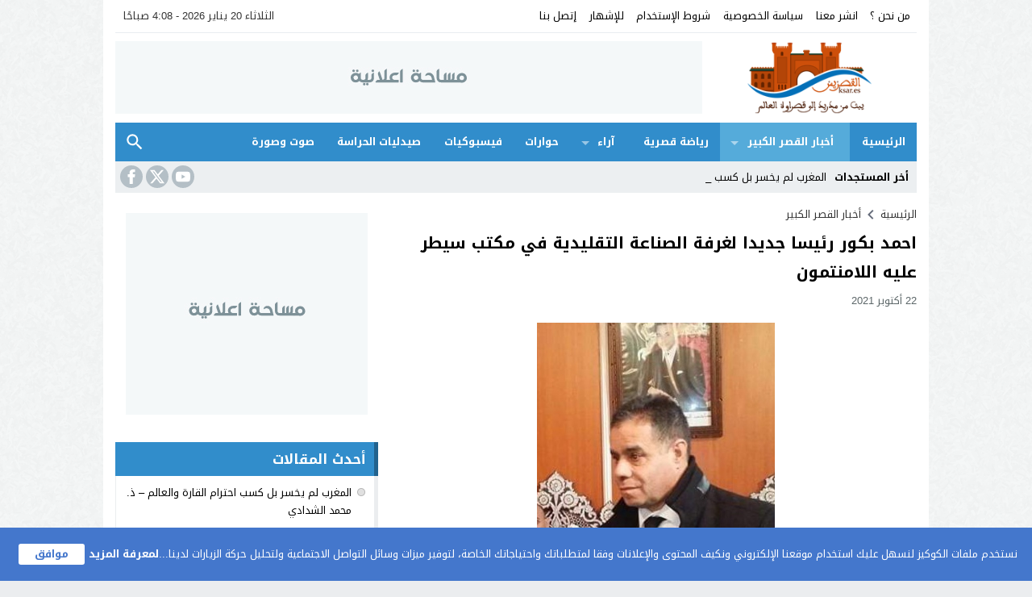

--- FILE ---
content_type: text/html; charset=UTF-8
request_url: https://ksar.es/1574
body_size: 26201
content:
<!DOCTYPE html>
<html dir="rtl" lang="ar" class="w986 no-js">
<head>
<meta charset="UTF-8">
<meta name="viewport" content="width=device-width,initial-scale=1,shrink-to-fit=no"> 
<meta name="Content-Type" content="text/html; charset=utf-8"> 
<meta http-equiv="X-UA-Compatible" content="IE=edge"> 
<title>احمد بكور رئيسا جديدا لغرفة الصناعة التقليدية في مكتب سيطر عليه اللامنتمون &#8211; أخبار قصراوة العالم</title>
<meta name='robots' content='max-image-preview:large'>
<link type="image/x-icon" href="[data-uri]" rel="shortcut icon"> 
<link rel='preconnect' href='https://cdn.jsdelivr.net/' crossorigin='anonymous'>
<link rel='preconnect' href='https://fonts.gstatic.com/' crossorigin='anonymous'>
<link rel='preconnect' href='https://www.google-analytics.com/' crossorigin='anonymous'>
<link rel='preconnect' href='https://www.googletagmanager.com/' crossorigin='anonymous'>
<link rel="alternate" type="application/rss+xml" title="أخبار قصراوة العالم &laquo; الخلاصة" href="https://ksar.es/feed">
<style id='wp-img-auto-sizes-contain-inline-css'>
img:is([sizes=auto i],[sizes^="auto," i]){contain-intrinsic-size:3000px 1500px}
/*# sourceURL=wp-img-auto-sizes-contain-inline-css */
</style>
<link rel='stylesheet' id='style-css' href='https://ksar.es/wp-content/themes/amnews/style.css' media='all'>
<link rel='stylesheet' id='header-css' href='https://ksar.es/wp-content/themes/amnews/assets/css/elements/header/header.css' media='all'>
<link rel='stylesheet' id='menu-top-css' href='https://ksar.es/wp-content/themes/amnews/assets/css/elements/header/menu/top-nojs.css' media='all'>
<link rel='stylesheet' id='menu-css' href='https://ksar.es/wp-content/themes/amnews/assets/css/elements/header/menu/normal-nojs.css' media='all'>
<link rel='stylesheet' id='newsbar-css' href='https://ksar.es/wp-content/themes/amnews/assets/css/elements/header/newsbar.css' media='all'>
<link rel='stylesheet' id='content-css' href='https://ksar.es/wp-content/themes/amnews/assets/css/elements/content.css' media='all'>
<link rel='stylesheet' id='widgets-mw-css' href='https://ksar.es/wp-content/themes/amnews/assets/css/elements/widgets-mw.css' media='all'>
<link rel='stylesheet' id='widgets-wp-css' href='https://ksar.es/wp-content/themes/amnews/assets/css/elements/widgets-wp.css' media='all'>
<link rel='stylesheet' id='footer-css' href='https://ksar.es/wp-content/themes/amnews/assets/css/elements/footer.css' media='all'>
<link rel='stylesheet' id='typo-css' href='https://ksar.es/wp-content/themes/amnews/assets/css/fonts/rtl/droid.css' media='all'>
<link rel='stylesheet' id='subscribe-modal-css-css' href='https://c0.wp.com/p/jetpack/14.6/modules/subscriptions/subscribe-modal/subscribe-modal.css' media='all'>
<style id='akismet-widget-style-inline-css'>

			.a-stats {
				--akismet-color-mid-green: #357b49;
				--akismet-color-white: #fff;
				--akismet-color-light-grey: #f6f7f7;

				max-width: 350px;
				width: auto;
			}

			.a-stats * {
				all: unset;
				box-sizing: border-box;
			}

			.a-stats strong {
				font-weight: 600;
			}

			.a-stats a.a-stats__link,
			.a-stats a.a-stats__link:visited,
			.a-stats a.a-stats__link:active {
				background: var(--akismet-color-mid-green);
				border: none;
				box-shadow: none;
				border-radius: 8px;
				color: var(--akismet-color-white);
				cursor: pointer;
				display: block;
				font-family: -apple-system, BlinkMacSystemFont, 'Segoe UI', 'Roboto', 'Oxygen-Sans', 'Ubuntu', 'Cantarell', 'Helvetica Neue', sans-serif;
				font-weight: 500;
				padding: 12px;
				text-align: center;
				text-decoration: none;
				transition: all 0.2s ease;
			}

			/* Extra specificity to deal with TwentyTwentyOne focus style */
			.widget .a-stats a.a-stats__link:focus {
				background: var(--akismet-color-mid-green);
				color: var(--akismet-color-white);
				text-decoration: none;
			}

			.a-stats a.a-stats__link:hover {
				filter: brightness(110%);
				box-shadow: 0 4px 12px rgba(0, 0, 0, 0.06), 0 0 2px rgba(0, 0, 0, 0.16);
			}

			.a-stats .count {
				color: var(--akismet-color-white);
				display: block;
				font-size: 1.5em;
				line-height: 1.4;
				padding: 0 13px;
				white-space: nowrap;
			}
		
/*# sourceURL=akismet-widget-style-inline-css */
</style>
<link rel='stylesheet' id='open-sans-css' href='https://fonts.googleapis.com/css?family=Open+Sans%3A300italic%2C400italic%2C600italic%2C300%2C400%2C600&#038;subset=latin%2Clatin-ext&#038;display=fallback' media='all'>
<link rel='stylesheet' id='jetpack_likes-css' href='https://c0.wp.com/p/jetpack/14.6/modules/likes/style.css' media='all'>
<link rel='preload' as='style' onload="this.onload=null;this.rel='stylesheet'" href='https://fonts.googleapis.com/css?family=Droid+Arabic+Kufi:400%2C700&#038;subset=latin&#038;display=swap' crossorigin='anonymous'>
<noscript><link rel="stylesheet" href="https://fonts.googleapis.com/css?family=Droid+Arabic+Kufi:400%2C700&#038;subset=latin&#038;display=swap" media="all"></noscript><script src="https://cdn.jsdelivr.net/npm/jquery@3.6.0/dist/jquery.min.js" id="jquery-js"></script>
<link rel="canonical" href="https://ksar.es/1574">
<link rel='shortlink' href='https://ksar.es/?p=1574'>
	<style>img#wpstats{display:none}</style>
		<style>
			.skin8-border {border-bottom:2px solid #ebedef}
			.skin8-background {background-color:#318dcb}
			.skin8-color {color:#2b2b2b}
			.skin8-color svg {fill:#2b2b2b}
			.skin8-color a{color:#2b2b2b!important;}
			.skin8-hover a:hover{color:#2b2b2b!important}</style><style>
			a:hover{
				color:#2b2b2b
			}
			.dark a:hover :not(.btn){
				color:
			}
			.post-source a,
			.post-source,
			.post-source span,
			.comment-meta h3.comment-author a,
			.comment-subscription-form .subscribe-label{
				color:#2b2b2b
			}
			.dark .recent .ps5 .category a,
			.dark .recent .ps3 .category a,
			.dark .recent .ps2 .category a,
			.dark .recent .ps1 .category a,
			.dark .el-content a:not(.btn),
			.dark .post-source a,
			.dark .post-source,
			.dark .post-source span,
			.dark .comment-meta h3.comment-author a,
			.dark .comment-subscription-form .subscribe-label{
				color:
			}.tagcloud a:hover {
					background-color:#074cb4;
					border:1px solid #074cb4;
					color:#fff
				}.search-form input.search-submit{
					background-color:#318dcb;
					color:#fff
				}.bg-n .menu-top li.current_page_item,
			.bg-n .menu-top li:hover,
			.bg-n .menu-top li a:focus,
			.bg-n .menu-top li a:hover,
			.bg-n .menu-top li a:active{
				color:#333
			}
			.bg-n .menu-top li li a,
			.menu-top li li li a{
				color:#111
			}
			.bg-n .menu-top li li li:hover,
			.bg-n .menu-top li li li a:focus,
			.bg-n .menu-top li li li a:hover,
			.bg-n .menu-top li li li a:active,
			.bg-n .menu-top li li:hover,
			.bg-n .menu-top li li a:focus,
			.bg-n .menu-top li li a:hover,
			.bg-n .menu-top li li a:active{
				background-color:#f8f8f8!important;
				color:#111
			}
			.bg-n .menu-top li.sfHover.menu-item-has-children a,
			.bg-n .menu-top li.sfHover.menu-item-has-children,
			.bg-n .menu-top li li,
			.bg-n .menu-top li li li{
				background-color:#fff;
				color:#111
			}
			.dark .bg-n .menu-top li:hover,
			.dark .bg-n .menu-top li a:focus,
			.dark .bg-n .menu-top li a:hover,
			.dark .bg-n .menu-top li a:active{
				color:#fff
			}
			.dark .bg-n .menu-top li li a,
			.menu-top li li li a{
				color:#fff
			}
			.dark .bg-n .menu-top li li li:hover,
			.dark .bg-n .menu-top li li li a:focus,
			.dark .bg-n .menu-top li li li a:hover,
			.dark .bg-n .menu-top li li li a:active,
			.dark .bg-n .menu-top li li:hover,
			.dark .bg-n .menu-top li li a:focus,
			.dark .bg-n .menu-top li li a:hover,
			.dark .bg-n .menu-top li li a:active{
				background-color:#1d2327!important;
				color:#fff
			}
			.dark .bg-n .menu-top li.sfHover.menu-item-has-children a,
			.dark .bg-n .menu-top li.sfHover.menu-item-has-children,
			.dark .bg-n .menu-top li li,
			.dark .bg-n .menu-top li li li{
				background-color:#161B1E;
				color:#fff
			}
			.bg-c .menu-top a {
				color:#fff
			}
			.bg-c .menu-top li li,
			.bg-c .menu-top li li li,
			.bg-c .menu-top li:hover,
			.bg-c .menu-top li.sfHover,
			.bg-c .menu-top a:focus,
			.bg-c .menu-top a:hover,
			.bg-c .menu-top a:active {
				background:#55abda
			}
			.bg-c .menu-top li li:hover,
			.bg-c .menu-top li li.sfHover,
			.bg-c .menu-top li li a:focus,
			.bg-c .menu-top li li a:hover,
			.bg-c .menu-top li a:active {
				background:#318dcb
			}.menu-category{
				background-color:#318dcb
			}
			.menu-category a,
			.dark .menu-category a {
				color:#fff
			}
			.menu-category li.current-post-ancestor,
			.menu-category li li,
			.menu-category li li li,
			.menu-category li:hover,
			.menu-category li.sfHover,
			.menu-category a:focus,
			.menu-category a:hover,
			.menu-category a:active {
				background:#55abda
			}
			.menu-category li li:hover,
			.menu-category li li.sfHover,
			.menu-category li li a:focus,
			.menu-category li li a:hover,
			.menu-category li a:active {
				background:#318dcb
			}.mega-category{
				background-color:#318dcb
			}
			.mega-category a,
			.dark .mega-category a {
				color:#fff
			}
			.sf-mega .mega-posts li.medium .title a {
				color:#000
			}
			.dark .sf-mega .mega-posts li.medium .title a {
				color:#fff
			}
			.sf-mega .mega-posts li.medium .title a:hover {
				color:#2b2b2b
			}
			.dark .sf-mega .mega-posts li.medium .title a:hover {
				color:
			}
			.mega-category li.current-post-ancestor,
			.mega-category li li,
			.mega-category li li li,
			.mega-category li:hover,
			.mega-category li.sfHover,
			.mega-category a:focus,
			.mega-category a:hover,
			.mega-category a:active{
				background:#55abda
			}
			.mega-category li li:hover,
			.mega-category li li.sfHover,
			.mega-category li li a:focus,
			.mega-category li li a:hover,
			.mega-category li a:active {
				background:#318dcb
			}</style><link rel="icon" href="https://i0.wp.com/ksar.es/wp-content/uploads/2021/08/ksar-logo-icon.png?fit=32%2C32&#038;ssl=1" sizes="32x32">
<link rel="icon" href="https://i0.wp.com/ksar.es/wp-content/uploads/2021/08/ksar-logo-icon.png?fit=192%2C192&#038;ssl=1" sizes="192x192">
<link rel="apple-touch-icon" href="https://i0.wp.com/ksar.es/wp-content/uploads/2021/08/ksar-logo-icon.png?fit=180%2C180&#038;ssl=1">
<meta name="msapplication-TileImage" content="https://i0.wp.com/ksar.es/wp-content/uploads/2021/08/ksar-logo-icon.png?fit=270%2C270&#038;ssl=1">
	<style>
	body{background-color:#ebedef}
	body.dark {background-color:#161B1E!important;color:#fff}
		/*
	 * Mobile Style Simple
	 *
	*/
	@media only screen and (max-width:986px){
		body{background:#fff!important}
		body.dark {background-color:#1d2327!important;color:#fff}
	}
	</style>
	<style>body{background-image:url("https://ksar.es/wp-content/themes/amnews/assets/images/pattren/pattren4.png");background-color:#ebedef;background-repeat:repeat;background-position:0 0;}</style><style>.logo-margin{margin-top:10px;margin-bottom:10px}</style><style>		.menu-category li.menu-item-home a,
		.menu-category li.menu-item-home a:hover{background-image:url("data:image/svg+xml,%3Csvg fill='%23ffffff' xmlns='http://www.w3.org/2000/svg' viewBox='0 0 26 26' width='24px' height='24px'%3E%3Cpath d='M 20 2.03125 C 19.449219 2.03125 19 2.480469 19 3.03125 L 19 7.8125 L 13.71875 2.53125 C 13.328125 2.140625 12.671875 2.140625 12.28125 2.53125 L 0.5625 14.28125 C 0.171875 14.671875 0.171875 15.296875 0.5625 15.6875 C 0.953125 16.078125 1.578125 16.078125 1.96875 15.6875 L 13 4.65625 L 24.0625 15.71875 C 24.257813 15.914063 24.523438 16.03125 24.78125 16.03125 C 25.039063 16.03125 25.273438 15.914063 25.46875 15.71875 C 25.859375 15.328125 25.859375 14.703125 25.46875 14.3125 L 22 10.84375 L 22 3.03125 C 22 2.480469 21.550781 2.03125 21 2.03125 Z M 13 6.5 L 2 17.5 L 2 23 C 2 24.65625 3.34375 26 5 26 L 21 26 C 22.65625 26 24 24.65625 24 23 L 24 17.5 Z M 11 16 L 15 16 C 15.550781 16 16 16.449219 16 17 L 16 23 C 16 23.550781 15.550781 24 15 24 L 11 24 C 10.449219 24 10 23.550781 10 23 L 10 17 C 10 16.449219 10.449219 16 11 16 Z'/%3E%3C/svg%3E")}
		</style>		<style>
		@media only screen and (max-width:560px){
			.container{padding:0 5%}	
		}
		</style>
			<style>
	.bg-c.brand {background-color:#318dcb}
	.dark .form-control {background-color:#1d2327;border:2px solid #384046;color:#fff}
	.dark .form-control::placeholder{color:#ccc;}
	.dark hr {border-top:1px solid #2c3332}
	.dark .scrolltop{background-color:#f5f8f9!important}
	.dark .scrolltop svg{fill:#384046 !important}
	.recent .ps5 .category a,
	.recent .ps3 .category a,
	.recent .ps2 .category a,
	.recent .ps1 .category a{color:#2b2b2b}
			.el-content a:not(.btn){color:#2b2b2b}
		.el-content a:hover:not(.btn){text-decoration:underline}
				.comments-nav .current{border:2px solid rgba(235,237,239,0.8) !important;color:#2b2b2b !important}
		.comments-nav a:hover{border:2px solid #ebedef !important;color:#2b2b2b !important}
			.wpcf7-submit,
	.btn-color{background-color:#318dcb!important;border-color:#318dcb!important;color:#fff!important}
	.wpcf7-submit:hover,
	.wpcf7-submit:focus,
	.wpcf7-submit.focus,
	.wpcf7-submit:active,
	.wpcf7-submit.active,
	.btn-color:hover,
	.btn-color:focus,
	.btn-color.focus,
	.btn-color:active,
	.btn-color.active{background-color:#318dcb!important;border-color:#318dcb!important;color:#fff!important}
			@keyframes slide-out {
			0% { transform: translateX(0%); }
			100% { transform: translateX(100%); }
		}
		@-webkit-keyframes slide-out {
			0% { -webkit-transform: translateX(0%); }
			100% { -webkit-transform: translateX(100%); }
		}
			</style>
		<style>
	.mejs-controls{direction:ltr}
	.wp-playlist-light{width:100%;display:inline-block}
	.mejs-container .mejs-controls .mejs-horizontal-volume-slider .mejs-horizontal-volume-current,
	.mejs-container .mejs-controls .mejs-time-rail .mejs-time-current {background:#318dcb}
	.mejs-container .mejs-controls .mejs-time-rail .mejs-time-loaded {background-color:rgba(49,141,203,0.075)}
	.wp-playlist-light .wp-playlist-playing {border-bottom-color:#318dcb}
	.mejs-container .mejs-button > button{background-image:url("data:image/svg+xml,%3Csvg xmlns='http://www.w3.org/2000/svg' width='400' height='120' viewBox='0 0 400 120'%3E%3Cstyle%3E.st0%7Bfill:%23888888;width:16px;height:16px%7D .st1%7Bfill:none;stroke:%23888888;stroke-width:1.5;stroke-linecap:round;%7D .st2%7Bfill:none;stroke:%23888888;stroke-width:2;stroke-linecap:round;%7D .st3%7Bfill:none;stroke:%23888888;%7D .st4%7Bfill:%23231F20;%7D .st5%7Bopacity:0.75;fill:none;stroke:%23888888;stroke-width:5;enable-background:new;%7D .st6%7Bfill:none;stroke:%23888888;stroke-width:5;%7D .st7%7Bopacity:0.4;fill:%23888888;enable-background:new;%7D .st8%7Bopacity:0.6;fill:%23888888;enable-background:new;%7D .st9%7Bopacity:0.8;fill:%23888888;enable-background:new;%7D .st10%7Bopacity:0.9;fill:%23888888;enable-background:new;%7D .st11%7Bopacity:0.3;fill:%23888888;enable-background:new;%7D .st12%7Bopacity:0.5;fill:%23888888;enable-background:new;%7D .st13%7Bopacity:0.7;fill:%23888888;enable-background:new;%7D%3C/style%3E%3Cpath class='st0' d='M16.5 8.5c.3.1.4.5.2.8-.1.1-.1.2-.2.2l-11.4 7c-.5.3-.8.1-.8-.5V2c0-.5.4-.8.8-.5l11.4 7z'/%3E%3Cpath class='st0' d='M24 1h2.2c.6 0 1 .4 1 1v14c0 .6-.4 1-1 1H24c-.6 0-1-.4-1-1V2c0-.5.4-1 1-1zm9.8 0H36c.6 0 1 .4 1 1v14c0 .6-.4 1-1 1h-2.2c-.6 0-1-.4-1-1V2c0-.5.4-1 1-1z'/%3E%3Cpath class='st0' d='M81 1.4c0-.6.4-1 1-1h5.4c.6 0 .7.3.3.7l-6 6c-.4.4-.7.3-.7-.3V1.4zm0 15.8c0 .6.4 1 1 1h5.4c.6 0 .7-.3.3-.7l-6-6c-.4-.4-.7-.3-.7.3v5.4zM98.8 1.4c0-.6-.4-1-1-1h-5.4c-.6 0-.7.3-.3.7l6 6c.4.4.7.3.7-.3V1.4zm0 15.8c0 .6-.4 1-1 1h-5.4c-.6 0-.7-.3-.3-.7l6-6c.4-.4.7-.3.7.3v5.4z'/%3E%3Cpath class='st0' d='M112.7 5c0 .6.4 1 1 1h4.1c.6 0 .7-.3.3-.7L113.4.6c-.4-.4-.7-.3-.7.3V5zm-7.1 1c.6 0 1-.4 1-1V.9c0-.6-.3-.7-.7-.3l-4.7 4.7c-.4.4-.3.7.3.7h4.1zm1 7.1c0-.6-.4-1-1-1h-4.1c-.6 0-.7.3-.3.7l4.7 4.7c.4.4.7.3.7-.3v-4.1zm7.1-1c-.6 0-1 .4-1 1v4.1c0 .5.3.7.7.3l4.7-4.7c.4-.4.3-.7-.3-.7h-4.1z'/%3E%3Cpath class='st0' d='M67 5.8c-.5.4-1.2.6-1.8.6H62c-.6 0-1 .4-1 1v5.7c0 .6.4 1 1 1h4.2c.3.2.5.4.8.6l3.5 2.6c.4.3.8.1.8-.4V3.5c0-.5-.4-.7-.8-.4L67 5.8z'/%3E%3Cpath class='st1' d='M73.9 2.5s3.9-.8 3.9 7.7-3.9 7.8-3.9 7.8'/%3E%3Cpath class='st1' d='M72.6 6.4s2.6-.4 2.6 3.8-2.6 3.9-2.6 3.9'/%3E%3Cpath class='st0' d='M47 5.8c-.5.4-1.2.6-1.8.6H42c-.6 0-1 .4-1 1v5.7c0 .6.4 1 1 1h4.2c.3.2.5.4.8.6l3.5 2.6c.4.3.8.1.8-.4V3.5c0-.5-.4-.7-.8-.4L47 5.8z'/%3E%3Cpath class='st2' d='M52.8 7l5.4 5.4m-5.4 0L58.2 7'/%3E%3Cpath class='st3' d='M128.7 8.6c-6.2-4.2-6.5 7.8 0 3.9m6.5-3.9c-6.2-4.2-6.5 7.8 0 3.9'/%3E%3Cpath class='st0' d='M122.2 3.4h15.7v13.1h-15.7V3.4zM120.8 2v15.7h18.3V2h-18.3z'/%3E%3Cpath class='st0' d='M143.2 3h14c1.1 0 2 .9 2 2v10c0 1.1-.9 2-2 2h-14c-1.1 0-2-.9-2-2V5c0-1.1.9-2 2-2z'/%3E%3Cpath class='st4' d='M146.4 13.8c-.8 0-1.6-.4-2.1-1-1.1-1.4-1-3.4.1-4.8.5-.6 2-1.7 4.6.2l-.6.8c-1.4-1-2.6-1.1-3.3-.3-.8 1-.8 2.4-.1 3.5.7.9 1.9.8 3.4-.1l.5.9c-.7.5-1.6.7-2.5.8zm7.5 0c-.8 0-1.6-.4-2.1-1-1.1-1.4-1-3.4.1-4.8.5-.6 2-1.7 4.6.2l-.5.8c-1.4-1-2.6-1.1-3.3-.3-.8 1-.8 2.4-.1 3.5.7.9 1.9.8 3.4-.1l.5.9c-.8.5-1.7.7-2.6.8z'/%3E%3Cpath class='st0' d='M60.3 77c.6.2.8.8.6 1.4-.1.3-.3.5-.6.6L30 96.5c-1 .6-1.7.1-1.7-1v-35c0-1.1.8-1.5 1.7-1L60.3 77z'/%3E%3Cpath class='st5' d='M2.5 79c0-20.7 16.8-37.5 37.5-37.5S77.5 58.3 77.5 79 60.7 116.5 40 116.5 2.5 99.7 2.5 79z'/%3E%3Cpath class='st0' d='M140.3 77c.6.2.8.8.6 1.4-.1.3-.3.5-.6.6L110 96.5c-1 .6-1.7.1-1.7-1v-35c0-1.1.8-1.5 1.7-1L140.3 77z'/%3E%3Cpath class='st6' d='M82.5 79c0-20.7 16.8-37.5 37.5-37.5s37.5 16.8 37.5 37.5-16.8 37.5-37.5 37.5S82.5 99.7 82.5 79z'/%3E%3Ccircle class='st0' cx='201.9' cy='47.1' r='8.1'/%3E%3Ccircle class='st7' cx='233.9' cy='79' r='5'/%3E%3Ccircle class='st8' cx='201.9' cy='110.9' r='6'/%3E%3Ccircle class='st9' cx='170.1' cy='79' r='7'/%3E%3Ccircle class='st10' cx='178.2' cy='56.3' r='7.5'/%3E%3Ccircle class='st11' cx='226.3' cy='56.1' r='4.5'/%3E%3Ccircle class='st12' cx='225.8' cy='102.8' r='5.5'/%3E%3Ccircle class='st13' cx='178.2' cy='102.8' r='6.5'/%3E%3Cpath class='st0' d='M178 9.4c0 .4-.4.7-.9.7-.1 0-.2 0-.2-.1L172 8.2c-.5-.2-.6-.6-.1-.8l6.2-3.6c.5-.3.8-.1.7.5l-.8 5.1z'/%3E%3Cpath class='st0' d='M169.4 15.9c-1 0-2-.2-2.9-.7-2-1-3.2-3-3.2-5.2.1-3.4 2.9-6 6.3-6 2.5.1 4.8 1.7 5.6 4.1l.1-.1 2.1 1.1c-.6-4.4-4.7-7.5-9.1-6.9-3.9.6-6.9 3.9-7 7.9 0 2.9 1.7 5.6 4.3 7 1.2.6 2.5.9 3.8 1 2.6 0 5-1.2 6.6-3.3l-1.8-.9c-1.2 1.2-3 2-4.8 2z'/%3E%3Cpath class='st0' d='M183.4 3.2c.8 0 1.5.7 1.5 1.5s-.7 1.5-1.5 1.5-1.5-.7-1.5-1.5c0-.9.7-1.5 1.5-1.5zm5.1 0h8.5c.9 0 1.5.7 1.5 1.5s-.7 1.5-1.5 1.5h-8.5c-.9 0-1.5-.7-1.5-1.5-.1-.9.6-1.5 1.5-1.5zm-5.1 5c.8 0 1.5.7 1.5 1.5s-.7 1.5-1.5 1.5-1.5-.7-1.5-1.5c0-.9.7-1.5 1.5-1.5zm5.1 0h8.5c.9 0 1.5.7 1.5 1.5s-.7 1.5-1.5 1.5h-8.5c-.9 0-1.5-.7-1.5-1.5-.1-.9.6-1.5 1.5-1.5zm-5.1 5c.8 0 1.5.7 1.5 1.5s-.7 1.5-1.5 1.5-1.5-.7-1.5-1.5c0-.9.7-1.5 1.5-1.5zm5.1 0h8.5c.9 0 1.5.7 1.5 1.5s-.7 1.5-1.5 1.5h-8.5c-.9 0-1.5-.7-1.5-1.5-.1-.9.6-1.5 1.5-1.5z'/%3E%3C/svg%3E");}
	</style>
	<style></style>			<style>
			@media only screen and (max-width:559px){
				.share{padding:3px 0 10px}
				.share-left{display:block;float:left;text-align:center;width:100%!important}
				.rtl .share-left{float:right}
				.share-right{display:block}
				.share-post .print{display:none!important}	
			}
			</style>
				<style>
	.post-page-numbers a{margin:0 5px}			.pagination-links a:nth-child(1n){text-align:left}
			.pagination-links a:nth-child(2n){text-align:right}
			.rtl .pagination-links a:nth-child(1n){text-align:right}
			.rtl .pagination-links a:nth-child(2n){text-align:left}
				.post-load a,
	.infinitereadmore{background-color:#318dcb;}
	.post-load a:hover,
	.infinitereadmore:hover{background-color:rgba(49,141,203,0.9);}
	.pagination span.current,
	.page-numbers li span.current{border:2px solid rgba(235,237,239,0.8) !important;color:#2b2b2b !important}
	.pagination a:hover{border:2px solid #ebedef !important;color:#2b2b2b !important}
	.dark .page-numbers li span.current,
	.dark .pagination span.current{border-color:#eee!important;color:#eee!important}
	.dark .pagination a:hover{border-color:#eee!important;color:#eee!important}
	</style>
			<!-- Global site tag (gtag.js) - Google Analytics -->
		<script async data-cfasync="false" src="https://www.googletagmanager.com/gtag/js?id=G-D96JBK8XP6"></script>
		<script>
		  window.dataLayer = window.dataLayer || [];
		  function gtag(){dataLayer.push(arguments);}
		  gtag('js', new Date());
		  gtag('config', 'G-D96JBK8XP6');
		  		</script>
		<!-- // Global site tag (gtag.js) - Google Analytics -->
		
<style>
.auto-hide {background-color:#dd3333 !important;}</style>
<link rel='stylesheet' id='wp-block-heading-rtl-css' href='https://c0.wp.com/c/6.9/wp-includes/blocks/heading/style-rtl.min.css' media='all'>
<link rel='stylesheet' id='wp-block-group-rtl-css' href='https://c0.wp.com/c/6.9/wp-includes/blocks/group/style-rtl.min.css' media='all'>
<link rel='stylesheet' id='wp-block-group-theme-rtl-css' href='https://c0.wp.com/c/6.9/wp-includes/blocks/group/theme-rtl.min.css' media='all'>
<link rel='stylesheet' id='wp-block-paragraph-rtl-css' href='https://c0.wp.com/c/6.9/wp-includes/blocks/paragraph/style-rtl.min.css' media='all'>
<style id='global-styles-inline-css'>
:root{--wp--preset--aspect-ratio--square: 1;--wp--preset--aspect-ratio--4-3: 4/3;--wp--preset--aspect-ratio--3-4: 3/4;--wp--preset--aspect-ratio--3-2: 3/2;--wp--preset--aspect-ratio--2-3: 2/3;--wp--preset--aspect-ratio--16-9: 16/9;--wp--preset--aspect-ratio--9-16: 9/16;--wp--preset--color--black: #000000;--wp--preset--color--cyan-bluish-gray: #abb8c3;--wp--preset--color--white: #ffffff;--wp--preset--color--pale-pink: #f78da7;--wp--preset--color--vivid-red: #cf2e2e;--wp--preset--color--luminous-vivid-orange: #ff6900;--wp--preset--color--luminous-vivid-amber: #fcb900;--wp--preset--color--light-green-cyan: #7bdcb5;--wp--preset--color--vivid-green-cyan: #00d084;--wp--preset--color--pale-cyan-blue: #8ed1fc;--wp--preset--color--vivid-cyan-blue: #0693e3;--wp--preset--color--vivid-purple: #9b51e0;--wp--preset--gradient--vivid-cyan-blue-to-vivid-purple: linear-gradient(135deg,rgb(6,147,227) 0%,rgb(155,81,224) 100%);--wp--preset--gradient--light-green-cyan-to-vivid-green-cyan: linear-gradient(135deg,rgb(122,220,180) 0%,rgb(0,208,130) 100%);--wp--preset--gradient--luminous-vivid-amber-to-luminous-vivid-orange: linear-gradient(135deg,rgb(252,185,0) 0%,rgb(255,105,0) 100%);--wp--preset--gradient--luminous-vivid-orange-to-vivid-red: linear-gradient(135deg,rgb(255,105,0) 0%,rgb(207,46,46) 100%);--wp--preset--gradient--very-light-gray-to-cyan-bluish-gray: linear-gradient(135deg,rgb(238,238,238) 0%,rgb(169,184,195) 100%);--wp--preset--gradient--cool-to-warm-spectrum: linear-gradient(135deg,rgb(74,234,220) 0%,rgb(151,120,209) 20%,rgb(207,42,186) 40%,rgb(238,44,130) 60%,rgb(251,105,98) 80%,rgb(254,248,76) 100%);--wp--preset--gradient--blush-light-purple: linear-gradient(135deg,rgb(255,206,236) 0%,rgb(152,150,240) 100%);--wp--preset--gradient--blush-bordeaux: linear-gradient(135deg,rgb(254,205,165) 0%,rgb(254,45,45) 50%,rgb(107,0,62) 100%);--wp--preset--gradient--luminous-dusk: linear-gradient(135deg,rgb(255,203,112) 0%,rgb(199,81,192) 50%,rgb(65,88,208) 100%);--wp--preset--gradient--pale-ocean: linear-gradient(135deg,rgb(255,245,203) 0%,rgb(182,227,212) 50%,rgb(51,167,181) 100%);--wp--preset--gradient--electric-grass: linear-gradient(135deg,rgb(202,248,128) 0%,rgb(113,206,126) 100%);--wp--preset--gradient--midnight: linear-gradient(135deg,rgb(2,3,129) 0%,rgb(40,116,252) 100%);--wp--preset--font-size--small: 13px;--wp--preset--font-size--medium: 20px;--wp--preset--font-size--large: 36px;--wp--preset--font-size--x-large: 42px;--wp--preset--spacing--20: 0.44rem;--wp--preset--spacing--30: 0.67rem;--wp--preset--spacing--40: 1rem;--wp--preset--spacing--50: 1.5rem;--wp--preset--spacing--60: 2.25rem;--wp--preset--spacing--70: 3.38rem;--wp--preset--spacing--80: 5.06rem;--wp--preset--shadow--natural: 6px 6px 9px rgba(0, 0, 0, 0.2);--wp--preset--shadow--deep: 12px 12px 50px rgba(0, 0, 0, 0.4);--wp--preset--shadow--sharp: 6px 6px 0px rgba(0, 0, 0, 0.2);--wp--preset--shadow--outlined: 6px 6px 0px -3px rgb(255, 255, 255), 6px 6px rgb(0, 0, 0);--wp--preset--shadow--crisp: 6px 6px 0px rgb(0, 0, 0);}:where(.is-layout-flex){gap: 0.5em;}:where(.is-layout-grid){gap: 0.5em;}body .is-layout-flex{display: flex;}.is-layout-flex{flex-wrap: wrap;align-items: center;}.is-layout-flex > :is(*, div){margin: 0;}body .is-layout-grid{display: grid;}.is-layout-grid > :is(*, div){margin: 0;}:where(.wp-block-columns.is-layout-flex){gap: 2em;}:where(.wp-block-columns.is-layout-grid){gap: 2em;}:where(.wp-block-post-template.is-layout-flex){gap: 1.25em;}:where(.wp-block-post-template.is-layout-grid){gap: 1.25em;}.has-black-color{color: var(--wp--preset--color--black) !important;}.has-cyan-bluish-gray-color{color: var(--wp--preset--color--cyan-bluish-gray) !important;}.has-white-color{color: var(--wp--preset--color--white) !important;}.has-pale-pink-color{color: var(--wp--preset--color--pale-pink) !important;}.has-vivid-red-color{color: var(--wp--preset--color--vivid-red) !important;}.has-luminous-vivid-orange-color{color: var(--wp--preset--color--luminous-vivid-orange) !important;}.has-luminous-vivid-amber-color{color: var(--wp--preset--color--luminous-vivid-amber) !important;}.has-light-green-cyan-color{color: var(--wp--preset--color--light-green-cyan) !important;}.has-vivid-green-cyan-color{color: var(--wp--preset--color--vivid-green-cyan) !important;}.has-pale-cyan-blue-color{color: var(--wp--preset--color--pale-cyan-blue) !important;}.has-vivid-cyan-blue-color{color: var(--wp--preset--color--vivid-cyan-blue) !important;}.has-vivid-purple-color{color: var(--wp--preset--color--vivid-purple) !important;}.has-black-background-color{background-color: var(--wp--preset--color--black) !important;}.has-cyan-bluish-gray-background-color{background-color: var(--wp--preset--color--cyan-bluish-gray) !important;}.has-white-background-color{background-color: var(--wp--preset--color--white) !important;}.has-pale-pink-background-color{background-color: var(--wp--preset--color--pale-pink) !important;}.has-vivid-red-background-color{background-color: var(--wp--preset--color--vivid-red) !important;}.has-luminous-vivid-orange-background-color{background-color: var(--wp--preset--color--luminous-vivid-orange) !important;}.has-luminous-vivid-amber-background-color{background-color: var(--wp--preset--color--luminous-vivid-amber) !important;}.has-light-green-cyan-background-color{background-color: var(--wp--preset--color--light-green-cyan) !important;}.has-vivid-green-cyan-background-color{background-color: var(--wp--preset--color--vivid-green-cyan) !important;}.has-pale-cyan-blue-background-color{background-color: var(--wp--preset--color--pale-cyan-blue) !important;}.has-vivid-cyan-blue-background-color{background-color: var(--wp--preset--color--vivid-cyan-blue) !important;}.has-vivid-purple-background-color{background-color: var(--wp--preset--color--vivid-purple) !important;}.has-black-border-color{border-color: var(--wp--preset--color--black) !important;}.has-cyan-bluish-gray-border-color{border-color: var(--wp--preset--color--cyan-bluish-gray) !important;}.has-white-border-color{border-color: var(--wp--preset--color--white) !important;}.has-pale-pink-border-color{border-color: var(--wp--preset--color--pale-pink) !important;}.has-vivid-red-border-color{border-color: var(--wp--preset--color--vivid-red) !important;}.has-luminous-vivid-orange-border-color{border-color: var(--wp--preset--color--luminous-vivid-orange) !important;}.has-luminous-vivid-amber-border-color{border-color: var(--wp--preset--color--luminous-vivid-amber) !important;}.has-light-green-cyan-border-color{border-color: var(--wp--preset--color--light-green-cyan) !important;}.has-vivid-green-cyan-border-color{border-color: var(--wp--preset--color--vivid-green-cyan) !important;}.has-pale-cyan-blue-border-color{border-color: var(--wp--preset--color--pale-cyan-blue) !important;}.has-vivid-cyan-blue-border-color{border-color: var(--wp--preset--color--vivid-cyan-blue) !important;}.has-vivid-purple-border-color{border-color: var(--wp--preset--color--vivid-purple) !important;}.has-vivid-cyan-blue-to-vivid-purple-gradient-background{background: var(--wp--preset--gradient--vivid-cyan-blue-to-vivid-purple) !important;}.has-light-green-cyan-to-vivid-green-cyan-gradient-background{background: var(--wp--preset--gradient--light-green-cyan-to-vivid-green-cyan) !important;}.has-luminous-vivid-amber-to-luminous-vivid-orange-gradient-background{background: var(--wp--preset--gradient--luminous-vivid-amber-to-luminous-vivid-orange) !important;}.has-luminous-vivid-orange-to-vivid-red-gradient-background{background: var(--wp--preset--gradient--luminous-vivid-orange-to-vivid-red) !important;}.has-very-light-gray-to-cyan-bluish-gray-gradient-background{background: var(--wp--preset--gradient--very-light-gray-to-cyan-bluish-gray) !important;}.has-cool-to-warm-spectrum-gradient-background{background: var(--wp--preset--gradient--cool-to-warm-spectrum) !important;}.has-blush-light-purple-gradient-background{background: var(--wp--preset--gradient--blush-light-purple) !important;}.has-blush-bordeaux-gradient-background{background: var(--wp--preset--gradient--blush-bordeaux) !important;}.has-luminous-dusk-gradient-background{background: var(--wp--preset--gradient--luminous-dusk) !important;}.has-pale-ocean-gradient-background{background: var(--wp--preset--gradient--pale-ocean) !important;}.has-electric-grass-gradient-background{background: var(--wp--preset--gradient--electric-grass) !important;}.has-midnight-gradient-background{background: var(--wp--preset--gradient--midnight) !important;}.has-small-font-size{font-size: var(--wp--preset--font-size--small) !important;}.has-medium-font-size{font-size: var(--wp--preset--font-size--medium) !important;}.has-large-font-size{font-size: var(--wp--preset--font-size--large) !important;}.has-x-large-font-size{font-size: var(--wp--preset--font-size--x-large) !important;}
/*# sourceURL=global-styles-inline-css */
</style>
<link rel='stylesheet' id='n-bootstrap-css' href='https://cdn.jsdelivr.net/npm/mt-boost@1.0.46/dist/assets/css/bootstrap.min.css' media='all'>
<link rel='stylesheet' id='jetpack-block-subscriptions-css' href='https://ksar.es/wp-content/plugins/jetpack/_inc/blocks/subscriptions/view.rtl.css?minify=false' media='all'>
</head>
<body class="rtl wp-singular post-template-default single single-post postid-1574 single-format-standard wp-embed-responsive wp-theme-amnews ed-tinymce no-sfjs sticky-content typo-droid">
	
	<div id="panel">
	
			<div class="mobile-header skin8-background"><div class="mobile-header-wrap"><div class="mobile-header-flex"><button class="btn-mobile-ht menu-toggle mobile-menu-toggle btn-nav-menu" aria-label="Toggle Navigation"><svg viewBox="0 0 24 24"><path d="M3,6H21V8H3V6M3,11H21V13H3V11M3,16H21V18H3V16Z"></path></svg></button><span class="mobile-site-title nav-logo"><a href="https://ksar.es/">
						أخبار قصراوة العالم					</a></span><button class="btn-mobile-ht menu-toggle mobile-menu-toggle btn-nav-search" aria-label="Toggle Navigation"><svg viewBox="0 0 24 24"><path d="M9.5,3A6.5,6.5 0 0,1 16,9.5C16,11.11 15.41,12.59 14.44,13.73L14.71,14H15.5L20.5,19L19,20.5L14,15.5V14.71L13.73,14.44C12.59,15.41 11.11,16 9.5,16A6.5,6.5 0 0,1 3,9.5A6.5,6.5 0 0,1 9.5,3M9.5,5C7,5 5,7 5,9.5C5,12 7,14 9.5,14C12,14 14,12 14,9.5C14,7 12,5 9.5,5Z"></path></svg></button></div></div></div>
			
		<!-- Container -->
		<div class="container">
			
			<!-- Header -->
			<div id="header" class="naa clearfix header-bg">
					<div class="topnav screen-l clearfix bg-n"><div class="top-menu"><ul id="menu-top" class="menu-top"><li id="menu-item-50" class="menu-item menu-item-type-post_type menu-item-object-page menu-item-50"><a href="https://ksar.es/a-propos">من نحن ؟</a></li><li id="menu-item-48" class="menu-item menu-item-type-post_type menu-item-object-page menu-item-48"><a href="https://ksar.es/publier">انشر معنا</a></li><li id="menu-item-47" class="menu-item menu-item-type-post_type menu-item-object-page menu-item-privacy-policy menu-item-47"><a rel="privacy-policy" href="https://ksar.es/politique-de-confidentialite">سياسة الخصوصية</a></li><li id="menu-item-49" class="menu-item menu-item-type-post_type menu-item-object-page menu-item-49"><a href="https://ksar.es/conditions-dutilisation">شروط الإستخدام</a></li><li id="menu-item-51" class="menu-item menu-item-type-post_type menu-item-object-page menu-item-51"><a href="https://ksar.es/publicite">للإشهار</a></li><li id="menu-item-46" class="menu-item menu-item-type-post_type menu-item-object-page menu-item-46"><a href="https://ksar.es/contact">إتصل بنا</a></li></ul></div><span class="today"></span><script  data-wpmeteor-nooptimize="true">
		var date 		= new Date();
		var hours 		= date.getHours();
		var min 		= date.getMinutes();
		var minutes 	= min > 9 ? min : '0' + min;
		var ampm 		= hours >= 12 ? ' مساءً' : ' صباحًا';
		var month 		= date.getMonth(); 
		var day 		= date.getDate();
		var year 		= date.getFullYear();
		var dayname 	= date.getDay();
		var monthNames 	= [ 'يناير','فبراير','مارس','أبريل','مايو','يونيو','يوليو','أغسطس','سبتمبر','أكتوبر','نوفمبر','ديسمبر'];
		var week 		= [ 'الأحد','الإثنين','الثلاثاء','الأربعاء','الخميس','الجمعة','السبت'];
		var mwp_date 	= week[dayname] + " " + day + " " + monthNames[month] + " " + year +" - "+ hours+":"+minutes+ " "+ampm;
		var mselector 	= document.querySelector('span.today');
		mselector.innerHTML += mwp_date;
	</script></div>
		<div class="screen-l brand clearfix bg-n">
	
			<div class="logo">
			
		<a href="https://ksar.es/" rel="home" title="أخبار قصراوة العالم" >
				
								
				<div class="">
					
					
						<img class="img-responsive logo-margin lazyload" src="data:image/svg+xml,%3Csvg%20xmlns='http://www.w3.org/2000/svg'%20viewBox='0%200%20300%20103'%3E%3C/svg%3E" alt="أخبار قصراوة العالم" width="300" height="103" data-src="https://ksar.es/wp-content/uploads/2021/09/ksar-es-logo.png"><noscript><img class="img-responsive logo-margin" src="https://ksar.es/wp-content/uploads/2021/09/ksar-es-logo.png" alt="أخبار قصراوة العالم" width="300" height="103"></noscript>
						
										
				</div>
				
							
		</a>
			
	</div>

		
		<div class="ads screen-all"><a href="https://ksar.es/"  >
			<img class="img-responsive centered lazyload" src="data:image/svg+xml,%3Csvg%20xmlns='http://www.w3.org/2000/svg'%20viewBox='0%200%20728%2090'%3E%3C/svg%3E" alt="Ad Space" width="728" height="90" data-src="https://ksar.es/wp-content/themes/amnews/assets/images/ads/728x90.jpg"><noscript><img class="img-responsive centered" src="https://ksar.es/wp-content/themes/amnews/assets/images/ads/728x90.jpg" alt="Ad Space" width="728" height="90"></noscript>
		</a></div>	
	</div>	
	<div class="menu screen-l clearfix"><ul id="menu-category" class="menu-category"><li id="menu-item-19" class="menu-item menu-item-type-custom menu-item-object-custom menu-item-19"><a href="/">الرئيسية</a></li><li id="menu-item-13" class="menu-item menu-item-type-taxonomy menu-item-object-category current-post-ancestor current-menu-parent current-post-parent menu-item-has-children menu-item-13"><a href="https://ksar.es/category/actualites-ksarelkebir">أخبار القصر الكبير</a><ul class="sub-menu"><li id="menu-item-12" class="menu-item menu-item-type-taxonomy menu-item-object-category menu-item-12"><a href="https://ksar.es/category/actualites-ksarelkebir/actualites">الأخبار</a></li><li id="menu-item-14" class="menu-item menu-item-type-taxonomy menu-item-object-category menu-item-14"><a href="https://ksar.es/category/actualites-ksarelkebir/elections-communales">الانتخابات الجماعية</a></li><li id="menu-item-18" class="menu-item menu-item-type-taxonomy menu-item-object-category menu-item-18"><a href="https://ksar.es/category/kasrawi-mondial">قصراوة العالم</a></li></ul></li><li id="menu-item-15" class="menu-item menu-item-type-taxonomy menu-item-object-category menu-item-15"><a href="https://ksar.es/category/sports-ksarelkebir">رياضة قصرية</a></li><li id="menu-item-6" class="menu-item menu-item-type-taxonomy menu-item-object-category menu-item-has-children menu-item-6"><a href="https://ksar.es/category/opinions">آراء</a><ul class="sub-menu"><li id="menu-item-7" class="menu-item menu-item-type-taxonomy menu-item-object-category menu-item-7"><a href="https://ksar.es/category/opinions/discussion-ksarelkebir">حديث قصري</a></li><li id="menu-item-9" class="menu-item menu-item-type-taxonomy menu-item-object-category menu-item-9"><a href="https://ksar.es/category/opinions/opinions-ksarawi">رأي قصري</a></li><li id="menu-item-11" class="menu-item menu-item-type-taxonomy menu-item-object-category menu-item-11"><a href="https://ksar.es/category/opinions/kasrawi-a-letranger">قصراوي في الغربة</a></li></ul></li><li id="menu-item-8" class="menu-item menu-item-type-taxonomy menu-item-object-category menu-item-8"><a href="https://ksar.es/category/opinions/discussions">حوارات</a></li><li id="menu-item-10" class="menu-item menu-item-type-taxonomy menu-item-object-category menu-item-10"><a href="https://ksar.es/category/opinions/facebook">فيسبوكيات</a></li><li id="menu-item-17" class="menu-item menu-item-type-taxonomy menu-item-object-category menu-item-17"><a href="https://ksar.es/category/pharmacie-garde">صيدليات الحراسة</a></li><li id="menu-item-16" class="menu-item menu-item-type-taxonomy menu-item-object-category menu-item-16"><a href="https://ksar.es/category/multimedia">صوت وصورة</a></li><li class="menu-search"><a class="search-ico" rel="nofollow" href="#" onclick="return false;">بحث</a></li></ul><div class="search-menu-wrap"><form method="get" action="https://ksar.es/search/"><input type="text" name="q" class="stext" value="" aria-label="بحث في أرشيف الموقع" placeholder="بحث في أرشيف الموقع"><button type="submit" class="button"></button></form></div><script>
		jQuery(document).ready(function($) {
			$(".search-menu-wrap").hide();
			$(function() {
				$(".search-menu-wrap").hide().click(function(e) {
					e.stopPropagation()
				});
				$(".menu-search").click(function(e) {
					$(".search-menu-wrap").show();
					e.stopPropagation()
				});
				$(document).click(function() {
					$(".search-menu-wrap").fadeOut()
				})
			})
		});
		</script></div>
	
		<div class="nav-news nav-news-bg screen-l clearfix"><div class="nav-news-elm clearfix"><div class="title">أخر المستجدات</div><div id="scroller" class="content full-content"><ul class="bn-bar-list"><li class="bn-elm-li"><a href="https://ksar.es/26395">
				المغرب لم يخسر بل كسب احترام القارة والعالم &#8211; ذ. محمد الشدادي			</a></li><li class="bn-elm-li"><a href="https://ksar.es/26392">
				حادث سير مروع يخلف اربع وفيات وحالة حرجة على الطريق الرابطة بين ريصانة الجنوبية والقصر الكبير .			</a></li><li class="bn-elm-li"><a href="https://ksar.es/26389">
				جامعة الكرة تلجأ رسميا إلى المساطر القانونية لدى الكونفدرالية الإفريقية والاتحاد الدولي لكرة.			</a></li><li class="bn-elm-li"><a href="https://ksar.es/26383">
				القصر الكبير: تعبئة ، وإقبال كثيف على حملة التبرع بالدم .			</a></li><li class="bn-elm-li"><a href="https://ksar.es/26380">
				حزب فيدرالية اليسار الديمقراطي ينظم يوماً دراسياً حول التدبير المفوض لقطاع النظافة بالقصر الكبير.			</a></li><li class="bn-elm-li"><a href="https://ksar.es/26377">
				تفاعل إيجابي مع ملف مؤطري ومؤطرات محاربة الأمي			</a></li><li class="bn-elm-li"><a href="https://ksar.es/26374">
				من ملعب المباراة إلى قلب الأم.. &#8220;باكا&#8221; ( ابراهيم حمادة ) يهدي والدته قميص حكيمي			</a></li><li class="bn-elm-li"><a href="https://ksar.es/26371">
				استراتيجية التشكيك المسبق في نجاح المغرب لتنظيم كأس إفريقيا للأمم.			</a></li><li class="bn-elm-li"><a href="https://ksar.es/26368">
				العرائش: اجتماع تنسيقي لتعزيز برامج محو الأمية استعدادا للموسم القرائي 2025–2026			</a></li><li class="bn-elm-li"><a href="https://ksar.es/26365">
				العثور على جثة ستيني داخل منزله بشارع تطفت بالقصر الكبير			</a></li></ul><script>
	jQuery(document).ready(function($){
		if( $('.nav-news').is(":visible")) {
			var options={
				newsList:".bn-bar-list",
				tickerRate:'80',
				loopDelay:'3000',
				startDelay:50,
				resumeOffHover:true,
				placeHolder1:" _"
			};
			$(".nav-news").newsTicker(options);
		}
	});
	</script></div><ul class="social"><li><a target="_blank" rel="noopener" class="youtube" href="https://www.youtube.com/c/KsarTvksar/" title="اشترك في قناتنا على يوتوب"><div class="svg-i svg-s svg-youtube-i"></div></a></li><li><a target="_blank" rel="noopener" class="twitter" href="https://twitter.com/KsarforumCom" title="تابعونا على تويتر"><div class="svg-i svg-s svg-twitter-i"></div></a></li><li><a target="_blank" rel="noopener" class="facebook" href="https://www.facebook.com/ksarforum/" title="انضم الينا على فيسبوك"><div class="svg-i svg-s svg-facebook-i"></div></a></li></ul></div></div>
				</div><!-- // Header -->

		<div id="main" class="main-grid-css">
	
		<div id="content">
				
				
					
			<div id="post-1574" class="post-1574 post type-post status-publish format-standard has-post-thumbnail category-actualites-ksarelkebir clearfix content-typography content-width">

								
				<ol class="breadcrumbs" ><li class="trail-item trail-begin"><a href="https://ksar.es" rel="home"><span >الرئيسية</span></a></li><li class="separator"><svg viewBox="0 0 24 24" style="width:24px;height:24px"><path d="M15.41,16.58L10.83,12L15.41,7.41L14,6L8,12L14,18L15.41,16.58Z"/></svg></li><li ><a href="https://ksar.es/category/actualites-ksarelkebir"> أخبار القصر الكبير </a></li></ol>				
									<h1 class="title entry-title">احمد بكور رئيسا جديدا لغرفة الصناعة التقليدية في مكتب سيطر عليه اللامنتمون</h1>
								
				<div class="meta"><span class="post-ago">22 أكتوبر 2021</span></div>
				<div class="entry-content clearfix el-content">
					<p><img fetchpriority="high" decoding="async" class="size-full wp-image-1575 aligncenter lazyload" src="data:image/svg+xml,%3Csvg%20xmlns='http://www.w3.org/2000/svg'%20viewBox='0%200%20295%20335'%3E%3C/svg%3E" alt="" width="295" height="335" data-src="https://ksar.es/wp-content/uploads/2021/10/IMG_20211022_142438.jpg"><noscript><img fetchpriority="high" decoding="async" class="size-full wp-image-1575 aligncenter" src="https://ksar.es/wp-content/uploads/2021/10/IMG_20211022_142438.jpg" alt="" width="295" height="335"></noscript><span itemscope itemtype="http://schema.org/ImageObject"><meta itemprop="image" content="https://ksar.es/wp-content/uploads/2021/10/IMG_20211022_142438.jpg"></span></p>
<p>جرت يومه الجمعة 22 أكتوبر الجاري بمقر غرفة الصناعة والتجارة والخدمات بطنجة , عملية انتخاب رئيس جديد لغرفة الصناعة التقليدية بالجهة .</p>
<p>وانتخب السيد احمد بكور عن حزب الأصالة والمعاصرة ، رئيسا جديدا لغرفة الصناعة التقليدية بالجهة بإجماع الحاضرين بعدما ترشح وحيدا لهذا المنصب الذي أصبح شاغرا بعدما أصبح الرئيس السابق منير ليموري رئيسا لجماعة طنجة ، حيث يمنع القانون الجمع بين منصبين.</p>
<p>واسفرت عملية التصويت عن :</p>
<p>_ النائب الأول : احمد الدويبي ، لا منتمي.</p>
<p>_ النائب الثاني : محمد الشويخ ، المنتمي.</p>
<p>_ النائب الثالث : نور الدين أبالي ، المنتمي.</p>
<p>_ النائب الرابع : محمد الربيعي ، الاتحاد الاشتراكي للقوات الشعبية.</p>
<p>_ النائب الخامس : احمد العطاري، التجمع الوطني للأحرار.</p>
<p>_ النائب السادس : محمد ناشط ، لا منتمي</p>
<p>_ النائب السابع : مصطفى قشار ، التجمع الوطني للأحرار</p>
<p>_ النائب الثامن : المختار عياد ، الاتحاد الاشتراكي للقوات الشعبية.</p>
<p>_ كاتب الغرفة : عبد العزيز البوهالي ، لا منتمي</p>
<p>_ نائب كاتب الغرفة : مصطفى أغمير ، الأصالة والمعاصرة</p>
				</div>

				<div class="entry-footer clearfix">	<div class="share naa">
	
		<div class="share-right">
			<ul class="share-post">
				<li class="facebook"><a rel="nofollow" class="share_fb_link" data-fb-url="https://www.facebook.com/share.php?u=https://ksar.es/?p=1574&t=%D8%A7%D8%AD%D9%85%D8%AF+%D8%A8%D9%83%D9%88%D8%B1+%D8%B1%D8%A6%D9%8A%D8%B3%D8%A7+%D8%AC%D8%AF%D9%8A%D8%AF%D8%A7+%D9%84%D8%BA%D8%B1%D9%81%D8%A9+%D8%A7%D9%84%D8%B5%D9%86%D8%A7%D8%B9%D8%A9+%D8%A7%D9%84%D8%AA%D9%82%D9%84%D9%8A%D8%AF%D9%8A%D8%A9+%D9%81%D9%8A+%D9%85%D9%83%D8%AA%D8%A8+%D8%B3%D9%8A%D8%B7%D8%B1+%D8%B9%D9%84%D9%8A%D9%87+%D8%A7%D9%84%D9%84%D8%A7%D9%85%D9%86%D8%AA%D9%85%D9%88%D9%86" href="https://www.facebook.com/share.php?u=https://ksar.es/?p=1574&t=%D8%A7%D8%AD%D9%85%D8%AF+%D8%A8%D9%83%D9%88%D8%B1+%D8%B1%D8%A6%D9%8A%D8%B3%D8%A7+%D8%AC%D8%AF%D9%8A%D8%AF%D8%A7+%D9%84%D8%BA%D8%B1%D9%81%D8%A9+%D8%A7%D9%84%D8%B5%D9%86%D8%A7%D8%B9%D8%A9+%D8%A7%D9%84%D8%AA%D9%82%D9%84%D9%8A%D8%AF%D9%8A%D8%A9+%D9%81%D9%8A+%D9%85%D9%83%D8%AA%D8%A8+%D8%B3%D9%8A%D8%B7%D8%B1+%D8%B9%D9%84%D9%8A%D9%87+%D8%A7%D9%84%D9%84%D8%A7%D9%85%D9%86%D8%AA%D9%85%D9%88%D9%86" title="شارك على Facebook"><div class="svg-share svg-facebook-i"></div></a></li><li class="twitter"><a rel="nofollow" class="share_tw_link" data-tw-url="https://twitter.com/intent/tweet?original_referer=https://ksar.es/?p=1574&source=tweetbutton&text=%D8%A7%D8%AD%D9%85%D8%AF+%D8%A8%D9%83%D9%88%D8%B1+%D8%B1%D8%A6%D9%8A%D8%B3%D8%A7+%D8%AC%D8%AF%D9%8A%D8%AF%D8%A7+%D9%84%D8%BA%D8%B1%D9%81%D8%A9+%D8%A7%D9%84%D8%B5%D9%86%D8%A7%D8%B9%D8%A9+%D8%A7%D9%84%D8%AA%D9%82%D9%84%D9%8A%D8%AF%D9%8A%D8%A9+%D9%81%D9%8A+%D9%85%D9%83%D8%AA%D8%A8+%D8%B3%D9%8A%D8%B7%D8%B1+%D8%B9%D9%84%D9%8A%D9%87+%D8%A7%D9%84%D9%84%D8%A7%D9%85%D9%86%D8%AA%D9%85%D9%88%D9%86&url=https://ksar.es/?p=1574" href="https://twitter.com/intent/tweet?original_referer=https://ksar.es/?p=1574&source=tweetbutton&text=%D8%A7%D8%AD%D9%85%D8%AF+%D8%A8%D9%83%D9%88%D8%B1+%D8%B1%D8%A6%D9%8A%D8%B3%D8%A7+%D8%AC%D8%AF%D9%8A%D8%AF%D8%A7+%D9%84%D8%BA%D8%B1%D9%81%D8%A9+%D8%A7%D9%84%D8%B5%D9%86%D8%A7%D8%B9%D8%A9+%D8%A7%D9%84%D8%AA%D9%82%D9%84%D9%8A%D8%AF%D9%8A%D8%A9+%D9%81%D9%8A+%D9%85%D9%83%D8%AA%D8%A8+%D8%B3%D9%8A%D8%B7%D8%B1+%D8%B9%D9%84%D9%8A%D9%87+%D8%A7%D9%84%D9%84%D8%A7%D9%85%D9%86%D8%AA%D9%85%D9%88%D9%86&url=https://ksar.es/?p=1574" title="شارك على Twitter" ><div class="svg-share svg-twitter-i"></div></a></li><li class="whatsapp"><a rel="nofollow" title="شارك عبر WhatsApp" href="whatsapp://send?text=%D8%A3%D9%84%D9%82+%D9%86%D8%B8%D8%B1%D8%A9+%3A+https://ksar.es/?p=1574" data-action="share/whatsapp/share"><div class="svg-share svg-whatsapp-i"></div></a></li><li class="reddit"><a rel="nofollow" class="share_rd_link" data-rd-url="https://reddit.com/submit?url=https://ksar.es/?p=1574&title=%D8%A7%D8%AD%D9%85%D8%AF+%D8%A8%D9%83%D9%88%D8%B1+%D8%B1%D8%A6%D9%8A%D8%B3%D8%A7+%D8%AC%D8%AF%D9%8A%D8%AF%D8%A7+%D9%84%D8%BA%D8%B1%D9%81%D8%A9+%D8%A7%D9%84%D8%B5%D9%86%D8%A7%D8%B9%D8%A9+%D8%A7%D9%84%D8%AA%D9%82%D9%84%D9%8A%D8%AF%D9%8A%D8%A9+%D9%81%D9%8A+%D9%85%D9%83%D8%AA%D8%A8+%D8%B3%D9%8A%D8%B7%D8%B1+%D8%B9%D9%84%D9%8A%D9%87+%D8%A7%D9%84%D9%84%D8%A7%D9%85%D9%86%D8%AA%D9%85%D9%88%D9%86" href="https://reddit.com/submit?url=https://ksar.es/?p=1574&title=%D8%A7%D8%AD%D9%85%D8%AF+%D8%A8%D9%83%D9%88%D8%B1+%D8%B1%D8%A6%D9%8A%D8%B3%D8%A7+%D8%AC%D8%AF%D9%8A%D8%AF%D8%A7+%D9%84%D8%BA%D8%B1%D9%81%D8%A9+%D8%A7%D9%84%D8%B5%D9%86%D8%A7%D8%B9%D8%A9+%D8%A7%D9%84%D8%AA%D9%82%D9%84%D9%8A%D8%AF%D9%8A%D8%A9+%D9%81%D9%8A+%D9%85%D9%83%D8%AA%D8%A8+%D8%B3%D9%8A%D8%B7%D8%B1+%D8%B9%D9%84%D9%8A%D9%87+%D8%A7%D9%84%D9%84%D8%A7%D9%85%D9%86%D8%AA%D9%85%D9%88%D9%86" title="شارك على Reddit"><div class="svg-share svg-reddit-i"></div></a></li><li class="mail"><a rel="nofollow" data-email-permalink="https://ksar.es/1574" data-email-title="احمد بكور رئيسا جديدا لغرفة الصناعة التقليدية في مكتب سيطر عليه اللامنتمون"  title="شارك عبر البريد" class="link_mailto" href="#"><div class="svg-share svg-email-i"></div></a></li><li class="telegram"><a rel="nofollow" class="share_tg_link" data-tg-url="https://telegram.me/share/url?url=https://ksar.es/?p=1574&text=%D8%A7%D8%AD%D9%85%D8%AF+%D8%A8%D9%83%D9%88%D8%B1+%D8%B1%D8%A6%D9%8A%D8%B3%D8%A7+%D8%AC%D8%AF%D9%8A%D8%AF%D8%A7+%D9%84%D8%BA%D8%B1%D9%81%D8%A9+%D8%A7%D9%84%D8%B5%D9%86%D8%A7%D8%B9%D8%A9+%D8%A7%D9%84%D8%AA%D9%82%D9%84%D9%8A%D8%AF%D9%8A%D8%A9+%D9%81%D9%8A+%D9%85%D9%83%D8%AA%D8%A8+%D8%B3%D9%8A%D8%B7%D8%B1+%D8%B9%D9%84%D9%8A%D9%87+%D8%A7%D9%84%D9%84%D8%A7%D9%85%D9%86%D8%AA%D9%85%D9%88%D9%86" href="https://telegram.me/share/url?url=https://ksar.es/?p=1574&text=%D8%A7%D8%AD%D9%85%D8%AF+%D8%A8%D9%83%D9%88%D8%B1+%D8%B1%D8%A6%D9%8A%D8%B3%D8%A7+%D8%AC%D8%AF%D9%8A%D8%AF%D8%A7+%D9%84%D8%BA%D8%B1%D9%81%D8%A9+%D8%A7%D9%84%D8%B5%D9%86%D8%A7%D8%B9%D8%A9+%D8%A7%D9%84%D8%AA%D9%82%D9%84%D9%8A%D8%AF%D9%8A%D8%A9+%D9%81%D9%8A+%D9%85%D9%83%D8%AA%D8%A8+%D8%B3%D9%8A%D8%B7%D8%B1+%D8%B9%D9%84%D9%8A%D9%87+%D8%A7%D9%84%D9%84%D8%A7%D9%85%D9%86%D8%AA%D9%85%D9%88%D9%86" title="شارك على تيليجرام"><div class="svg-share svg-telegram-i"></div></a></li><li class="print"><a rel="nofollow" title="طباعة المقال" href="#" onclick="window.print();return false;"><div class="svg-share svg-print-i"></div></a></li>			</ul>
		</div>
		
					
		<div class="share-left">
			<div class="facebook">
				<div class="fb-like" 
					data-href="https://ksar.es/1574" 
					data-lazy="true"
					data-layout="box_count" 
					data-width="63px" 
					data-action="like" 
					data-show-faces="false"
					data-share="false">
				</div>
			</div>
			<div class="google">
				<div class="fb-share-button" 
					data-href="https://ksar.es/1574"
					data-lazy="true"
					data-layout="box_count" >
				</div>
			</div>
					</div>

		
	</div>
		<div class="post-nav naa">
			<ul>
				<li class="post-prev">
									<a href="https://ksar.es/1561" rel="prev">
					<span>السابق</span>
					عرض مسرحية " القسمة " بدار الثقافة					</a>
								</li>
				<li class="post-next">	
									<a href="https://ksar.es/1577" rel="next">
						<span>التالي</span>
						توفيق الاحمدي : رئيس جديد لجماعة القلة					</a>
								</li>
			</ul>
		</div>
		</div>				
			</div>
			
				<div id="comments" class="comments content-width clearfix naa">
		
	
		<div id="respond" class="comment-respond">
			<h3 id="reply-title" class="comment-reply-title">اترك رد<small><a rel="nofollow" id="cancel-comment-reply-link" href="/1574#respond" style="display:none;">إلغاء الرد</a></small></h3>			<form id="commentform" class="comment-form">
				<iframe
					title="نموذج التعليقات"
					src="https://jetpack.wordpress.com/jetpack-comment/?blogid=197006258&#038;postid=1574&#038;comment_registration=0&#038;require_name_email=1&#038;stc_enabled=0&#038;stb_enabled=1&#038;show_avatars=1&#038;avatar_default=gravatar_default&#038;greeting=%D8%A7%D8%AA%D8%B1%D9%83+%D8%B1%D8%AF&#038;jetpack_comments_nonce=219dbe03be&#038;greeting_reply=%D8%A7%D8%AA%D8%B1%D9%83+%D8%B1%D8%AF%D8%A7%D9%8B+%D8%B9%D9%84%D9%89+%25s&#038;color_scheme=light&#038;lang=ar&#038;jetpack_version=14.6&#038;iframe_unique_id=1&#038;show_cookie_consent=10&#038;has_cookie_consent=0&#038;is_current_user_subscribed=0&#038;token_key=%3Bnormal%3B&#038;sig=9aa1bd904f612083a07a77cd243e302e39282eac#parent=https%3A%2F%2Fksar.es%2F1574"
											name="jetpack_remote_comment"
						style="width:100%; height: 430px; border:0;"
										class="jetpack_remote_comment"
					id="jetpack_remote_comment"
					sandbox="allow-same-origin allow-top-navigation allow-scripts allow-forms allow-popups"
				>
									</iframe>
									<!--[if !IE]><!-->
					<script>
						document.addEventListener('DOMContentLoaded', function () {
							var commentForms = document.getElementsByClassName('jetpack_remote_comment');
							for (var i = 0; i < commentForms.length; i++) {
								commentForms[i].allowTransparency = false;
								commentForms[i].scrolling = 'no';
							}
						});
					</script>
					<!--<![endif]-->
							</form>
		</div>

		
		<input type="hidden" name="comment_parent" id="comment_parent" value="">

		<p class="akismet_comment_form_privacy_notice">هذا الموقع يستخدم خدمة أكيسميت للتقليل من البريد المزعجة. <a href="https://akismet.com/privacy/" target="_blank" rel="nofollow noopener">اعرف المزيد عن كيفية التعامل مع بيانات التعليقات الخاصة بك processed</a>.</p>	
	
	
</div>
				
						
				
	</div>
	<div class="sidebar  stick-sidebar screen-l"><div class="clearfix sidebar-ads naa screen-all"><a href="https://ksar.es/publicite" title="مساحة اعلانية" target='_blank' >
									<img class="lazyload img-responsive" src="data:image/svg+xml,%3Csvg%20xmlns=%22http://www.w3.org/2000/svg%22%20viewBox=%220%200%20%20%22%3E%3C/svg%3E" data-src="https://ksar.es/wp-content/themes/amnews/assets/images/ads/300x250.jpg" alt="مساحة اعلانية" width="300" height="250">
								</a></div>
		<div class="widget-wrapper naa">
		<div class="widget-head skin8-background"><div class="w-heading"><span>أحدث المقالات</span></div></div><div class="widget-content">
		<ul>
											<li>
					<a href="https://ksar.es/26395">المغرب لم يخسر بل كسب احترام القارة والعالم &#8211; ذ. محمد الشدادي</a>
									</li>
											<li>
					<a href="https://ksar.es/26392">حادث سير مروع يخلف اربع وفيات وحالة حرجة على الطريق الرابطة بين ريصانة الجنوبية والقصر الكبير .</a>
									</li>
											<li>
					<a href="https://ksar.es/26389">جامعة الكرة تلجأ رسميا إلى المساطر القانونية لدى الكونفدرالية الإفريقية والاتحاد الدولي لكرة.</a>
									</li>
											<li>
					<a href="https://ksar.es/26383">القصر الكبير: تعبئة ، وإقبال كثيف على حملة التبرع بالدم .</a>
									</li>
											<li>
					<a href="https://ksar.es/26380">حزب فيدرالية اليسار الديمقراطي ينظم يوماً دراسياً حول التدبير المفوض لقطاع النظافة بالقصر الكبير.</a>
									</li>
											<li>
					<a href="https://ksar.es/26377">تفاعل إيجابي مع ملف مؤطري ومؤطرات محاربة الأمي</a>
									</li>
											<li>
					<a href="https://ksar.es/26374">من ملعب المباراة إلى قلب الأم.. &#8220;باكا&#8221; ( ابراهيم حمادة ) يهدي والدته قميص حكيمي</a>
									</li>
											<li>
					<a href="https://ksar.es/26371">استراتيجية التشكيك المسبق في نجاح المغرب لتنظيم كأس إفريقيا للأمم.</a>
									</li>
											<li>
					<a href="https://ksar.es/26368">العرائش: اجتماع تنسيقي لتعزيز برامج محو الأمية استعدادا للموسم القرائي 2025–2026</a>
									</li>
											<li>
					<a href="https://ksar.es/26365">العثور على جثة ستيني داخل منزله بشارع تطفت بالقصر الكبير</a>
									</li>
					</ul>

		</div></div><div class="clearfix sidebar-ads naa screen-all"><a href="https://ksar.es/publicite" title="مساحة اعلانية" target='_blank' >
									<img class="lazyload img-responsive" src="data:image/svg+xml,%3Csvg%20xmlns=%22http://www.w3.org/2000/svg%22%20viewBox=%220%200%20%20%22%3E%3C/svg%3E" data-src="https://ksar.es/wp-content/themes/amnews/assets/images/ads/300x600.jpg" alt="مساحة اعلانية" width="300" height="600">
								</a></div></div>			</div><!-- // Main DIV -->

			
						<div class="clearfix"></div>
			
			<div id="footer" class="naa clearfix">
				 
									<div class="footer-wrapper  footer-style1 footer-fixed clearfix">
			
		<div class="footer-nav  footer-width-1 clearfix">
				
				<div class="copyright copyright-center">
					
					<a href="https://ksar.es/" title="أخبار قصراوة العالم" rel="home">أخبار قصراوة العالم</a> &copy; 2026 جميع الحقوق محفوظة.					
				</div>
				
				<div class="notranslate copyleft  copyright-center copyright-center-b">
								</div>
			
		</div>
		
	</div>

			</div>

					
			<div class="clearfix"></div>
		</div><!-- // Container DIV -->
		
		<div title="أعلى الصفحة" class="scrolltop skin8-background">
			<svg viewBox="0 0 24 24"><path d="M19.78,11.78L18.36,13.19L12,6.83L5.64,13.19L4.22,11.78L12,4L19.78,11.78Z"/></svg>
		</div>
		
				<div class="urstorage naa clearfix">
			<div class="container-urgent">
				<div class="auto-hide">
					<div class="urgent">
												<div class="urgent-title">الاخبار العاجلة</div>
						<div class="urgent-content"></div>
						<span class="close-urgent" title="إغلاق"><svg viewBox="0 0 24 24"><path d="M12,2C17.53,2 22,6.47 22,12C22,17.53 17.53,22 12,22C6.47,22 2,17.53 2,12C2,6.47 6.47,2 12,2M15.59,7L12,10.59L8.41,7L7,8.41L10.59,12L7,15.59L8.41,17L12,13.41L15.59,17L17,15.59L13.41,12L17,8.41L15.59,7Z"/></svg></span>
					</div>
				</div>
			</div>
		</div>
		
				<div class="gdpr-cm-wrap clearfix" style="background-color:#47c">
			<div class="gdpr-cm">
				<div class="gdpr-content">
					<p>نستخدم ملفات الكوكيز لنسهل عليك استخدام موقعنا الإلكتروني ونكيف المحتوى والإعلانات وفقا لمتطلباتك واحتياجاتك الخاصة، لتوفير ميزات وسائل التواصل الاجتماعية ولتحليل حركة الزيارات لدينا...<a href="https://ksar.es/politique-de-confidentialite">لمعرفة المزيد</a></p>				</div>
				<div class="gdpr-button" style="color:#47c">موافق</div>
			</div>
		</div>
		<script>
		jQuery(document).ready(function($){
			var gdpr = localStorage.getItem('gdpr_accepte') || '';
			if (gdpr=='yes'){$('.gdpr-cm-wrap').hide()}else{$('.gdpr-cm-wrap').show()}
			$('.gdpr-cm-wrap').on("click",".gdpr-button",function(){$(".gdpr-cm-wrap").toggle();localStorage.setItem('gdpr_accepte','yes')});
		});
		</script>
				
		<div id="page-overlay" title="إغلاق"></div>
	
	</div><!-- // Panel DIV -->

		<div id="mmobile" class="mm-remove">

				<div class="so-wrap skin8-background">
			
			<button class="close-icon so-close" aria-label="Close"><svg viewBox="0 0 24 24"><path d="M19,6.41L17.59,5L12,10.59L6.41,5L5,6.41L10.59,12L5,17.59L6.41,19L12,13.41L17.59,19L19,17.59L13.41,12L19,6.41Z"/></svg></button>
			
			<div class="so-logo">
				<a href="https://ksar.es/" rel="home" title="أخبار قصراوة العالم">
					أخبار قصراوة العالم				</a>
			</div>
			
		</div>
					
			
	<div class="search-wrap">
		<form class="searchf" action="https://ksar.es/search/" method="get">
			<input name="q" type="search" placeholder="بحث في أرشيف الموقع">
			<svg style="width:24px;height:24px" viewBox="0 0 24 24"><path d="M9.5,3A6.5,6.5 0 0,1 16,9.5C16,11.11 15.41,12.59 14.44,13.73L14.71,14H15.5L20.5,19L19,20.5L14,15.5V14.71L13.73,14.44C12.59,15.41 11.11,16 9.5,16A6.5,6.5 0 0,1 3,9.5A6.5,6.5 0 0,1 9.5,3M9.5,5C7,5 5,7 5,9.5C5,12 7,14 9.5,14C12,14 14,12 14,9.5C14,7 12,5 9.5,5Z"/></svg>
		</form>
	</div>
	


		<ul id="menu-mainmenu" class="menu-section-list"><li class="menu-item menu-item-type-custom menu-item-object-custom menu-item-19"><a href="/">الرئيسية</a></li>
<li class="menu-item menu-item-type-taxonomy menu-item-object-category current-post-ancestor current-menu-parent current-post-parent menu-item-has-children menu-item-13"><a href="https://ksar.es/category/actualites-ksarelkebir">أخبار القصر الكبير</a><button class="submenu-sh submenu-expand" aria-label="القائمة"><svg class="open-up submenuSvgClose" viewBox="0 0 24 24"><path d="M7.41,15.41L12,10.83L16.59,15.41L18,14L12,8L6,14L7.41,15.41Z"/></svg>
			<svg class="open-down" viewBox="0 0 24 24"><path d="M7.41,8.58L12,13.17L16.59,8.58L18,10L12,16L6,10L7.41,8.58Z"/></svg></button>
<ul class="sub-menu">
	<li class="menu-item menu-item-type-taxonomy menu-item-object-category menu-item-12"><a href="https://ksar.es/category/actualites-ksarelkebir/actualites">الأخبار</a></li>
	<li class="menu-item menu-item-type-taxonomy menu-item-object-category menu-item-14"><a href="https://ksar.es/category/actualites-ksarelkebir/elections-communales">الانتخابات الجماعية</a></li>
	<li class="menu-item menu-item-type-taxonomy menu-item-object-category menu-item-18"><a href="https://ksar.es/category/kasrawi-mondial">قصراوة العالم</a></li>
</ul>
</li>
<li class="menu-item menu-item-type-taxonomy menu-item-object-category menu-item-15"><a href="https://ksar.es/category/sports-ksarelkebir">رياضة قصرية</a></li>
<li class="menu-item menu-item-type-taxonomy menu-item-object-category menu-item-has-children menu-item-6"><a href="https://ksar.es/category/opinions">آراء</a><button class="submenu-sh submenu-expand" aria-label="القائمة"><svg class="open-up submenuSvgClose" viewBox="0 0 24 24"><path d="M7.41,15.41L12,10.83L16.59,15.41L18,14L12,8L6,14L7.41,15.41Z"/></svg>
			<svg class="open-down" viewBox="0 0 24 24"><path d="M7.41,8.58L12,13.17L16.59,8.58L18,10L12,16L6,10L7.41,8.58Z"/></svg></button>
<ul class="sub-menu">
	<li class="menu-item menu-item-type-taxonomy menu-item-object-category menu-item-7"><a href="https://ksar.es/category/opinions/discussion-ksarelkebir">حديث قصري</a></li>
	<li class="menu-item menu-item-type-taxonomy menu-item-object-category menu-item-9"><a href="https://ksar.es/category/opinions/opinions-ksarawi">رأي قصري</a></li>
	<li class="menu-item menu-item-type-taxonomy menu-item-object-category menu-item-11"><a href="https://ksar.es/category/opinions/kasrawi-a-letranger">قصراوي في الغربة</a></li>
</ul>
</li>
<li class="menu-item menu-item-type-taxonomy menu-item-object-category menu-item-8"><a href="https://ksar.es/category/opinions/discussions">حوارات</a></li>
<li class="menu-item menu-item-type-taxonomy menu-item-object-category menu-item-10"><a href="https://ksar.es/category/opinions/facebook">فيسبوكيات</a></li>
<li class="menu-item menu-item-type-taxonomy menu-item-object-category menu-item-17"><a href="https://ksar.es/category/pharmacie-garde">صيدليات الحراسة</a></li>
<li class="menu-item menu-item-type-taxonomy menu-item-object-category menu-item-16"><a href="https://ksar.es/category/multimedia">صوت وصورة</a></li>
</ul>
		
	</div>
	<div id="fb-root"></div>

	<script type="speculationrules">
{"prefetch":[{"source":"document","where":{"and":[{"href_matches":"/*"},{"not":{"href_matches":["/wp-*.php","/wp-admin/*","/wp-content/uploads/*","/wp-content/*","/wp-content/plugins/*","/wp-content/themes/amnews/*","/*\\?(.+)"]}},{"not":{"selector_matches":"a[rel~=\"nofollow\"]"}},{"not":{"selector_matches":".no-prefetch, .no-prefetch a"}}]},"eagerness":"conservative"}]}
</script>
<script data-wpmeteor-nooptimize="true" data-cfasync="false">var mwp_direction = {"dir": "rtl"};</script>					<div class="jetpack-subscribe-modal">
						<div class="jetpack-subscribe-modal__modal-content">
								
	<div class="wp-block-group has-border-color" style="border-color:#dddddd;border-width:1px;margin-top:0;margin-bottom:0;padding-top:32px;padding-right:32px;padding-bottom:32px;padding-left:32px"><div class="wp-block-group__inner-container is-layout-constrained wp-container-core-group-is-layout-c99f67bc wp-block-group-is-layout-constrained">

	
		<h2 class="wp-block-heading has-text-align-center" style="margin-top:4px;margin-bottom:10px;font-size:26px;font-style:normal;font-weight:600">اكتشاف المزيد من أخبار قصراوة العالم</h2>
		

		
		<p class='has-text-align-center' style='margin-top:4px;margin-bottom:1em;font-size:15px'>اشترك الآن للاستمرار في القراءة والحصول على حق الوصول إلى الأرشيف الكامل.</p>
		

			<div class="wp-block-jetpack-subscriptions__supports-newline is-style-compact wp-block-jetpack-subscriptions">
		<div class="wp-block-jetpack-subscriptions__container is-not-subscriber">
							<form
					action="https://wordpress.com/email-subscriptions"
					method="post"
					accept-charset="utf-8"
					data-blog="197006258"
					data-post_access_level="everybody"
					data-subscriber_email=""
					id="subscribe-blog"
				>
					<div class="wp-block-jetpack-subscriptions__form-elements">
												<p id="subscribe-email">
							<label
								id="subscribe-field-label"
								for="subscribe-field"
								class="screen-reader-text"
							>
								كتابة بريدك الإلكتروني...							</label>
							<input
									required="required"
									type="email"
									name="email"
									
									style="font-size: 16px;padding: 15px 23px 15px 23px;border-radius: 50px;border-width: 1px;"
									placeholder="كتابة بريدك الإلكتروني..."
									value=""
									id="subscribe-field"
									title="يرجى ملء هذا الحقل."
								/>						</p>
												<p id="subscribe-submit"
													>
							<input type="hidden" name="action" value="subscribe"/>
							<input type="hidden" name="blog_id" value="197006258"/>
							<input type="hidden" name="source" value="https://ksar.es/1574"/>
							<input type="hidden" name="sub-type" value="subscribe-block"/>
							<input type="hidden" name="app_source" value="subscribe-modal"/>
							<input type="hidden" name="redirect_fragment" value="subscribe-blog"/>
							<input type="hidden" name="lang" value="ar"/>
							<input type="hidden" id="_wpnonce" name="_wpnonce" value="646f2d419d"><input type="hidden" name="_wp_http_referer" value="/1574"><input type="hidden" name="post_id" value="1574"/>							<button type="submit"
																	class="wp-block-button__link"
																									style="font-size: 16px;padding: 15px 23px 15px 23px;margin: 0; margin-left: 10px;border-radius: 50px;border-width: 1px;"
																name="jetpack_subscriptions_widget"
							>
								اشتراك							</button>
						</p>
					</div>
				</form>
								</div>
	</div>
	

		
		<p class="has-text-align-center jetpack-subscribe-modal__close" style="margin-top:20px;margin-bottom:0;font-size:14px"><a href="#">Continue reading</a></p>
		
	</div></div>
							</div>
					</div>
			<script src="https://cdn.jsdelivr.net/npm/mt-boost@1.0.46/dist/assets/js/lazysizes.min.js" id="lazysizes-js"></script>
<script src="https://c0.wp.com/c/6.9/wp-includes/js/dist/dom-ready.min.js" id="wp-dom-ready-js"></script>
<script id="subscribe-modal-js-js-extra">
var Jetpack_Subscriptions = {"modalLoadTime":"60000","modalScrollThreshold":"50","modalInterval":"86400000"};
//# sourceURL=subscribe-modal-js-js-extra
</script>
<script src="https://c0.wp.com/p/jetpack/14.6/modules/subscriptions/subscribe-modal/subscribe-modal.js" id="subscribe-modal-js-js"></script>
<script defer="defer" src="https://c0.wp.com/p/jetpack/14.6/modules/likes/queuehandler.js" id="jetpack_likes_queuehandler-js"></script>
<script id="jetpack-stats-js-before">
_stq = window._stq || [];
_stq.push([ "view", JSON.parse("{\"v\":\"ext\",\"blog\":\"197006258\",\"post\":\"1574\",\"tz\":\"1\",\"srv\":\"ksar.es\",\"j\":\"1:14.6\"}") ]);
_stq.push([ "clickTrackerInit", "197006258", "1574" ]);
//# sourceURL=jetpack-stats-js-before
</script>
<script src="https://stats.wp.com/e-202604.js" id="jetpack-stats-js" defer data-wp-strategy="defer"></script>
<script src="https://cdn.jsdelivr.net/npm/mt-boost@1.0.46/dist/assets/js/newsticker.min.js" id="newsticker-js"></script>
<script src="https://connect.facebook.net/ar_AR/sdk.js#xfbml=1&amp;version=v12.0&amp;appId=952049062306373&amp;autoLogAppEvents=1" id="facebook-sdk-js"></script>
<script data-cfasync="false" src="https://www.google.com/recaptcha/api.js?hl=ar" id="google-recaptcha-v2-js"></script>
<script id="aios-front-js-js-extra">
var AIOS_FRONT = {"ajaxurl":"https://ksar.es/wp-admin/admin-ajax.php","ajax_nonce":"18493aab7f"};
//# sourceURL=aios-front-js-js-extra
</script>
<script src="https://ksar.es/wp-content/plugins/all-in-one-wp-security-and-firewall/js/wp-security-front-script.js" id="aios-front-js-js"></script>
<script defer src="https://ksar.es/wp-content/plugins/akismet/_inc/akismet-frontend.js" id="akismet-frontend-js"></script>
<script src="https://cdn.jsdelivr.net/npm/mt-boost@1.0.46/dist/assets/js/cycle2.min.js" id="cycle2-js"></script>
		<script>
			(function () {
				const iframe = document.getElementById( 'jetpack_remote_comment' );
								const watchReply = function() {
					// Check addComment._Jetpack_moveForm to make sure we don't monkey-patch twice.
					if ( 'undefined' !== typeof addComment && ! addComment._Jetpack_moveForm ) {
						// Cache the Core function.
						addComment._Jetpack_moveForm = addComment.moveForm;
						const commentParent = document.getElementById( 'comment_parent' );
						const cancel = document.getElementById( 'cancel-comment-reply-link' );

						function tellFrameNewParent ( commentParentValue ) {
							const url = new URL( iframe.src );
							if ( commentParentValue ) {
								url.searchParams.set( 'replytocom', commentParentValue )
							} else {
								url.searchParams.delete( 'replytocom' );
							}
							if( iframe.src !== url.href ) {
								iframe.src = url.href;
							}
						};

						cancel.addEventListener( 'click', function () {
							tellFrameNewParent( false );
						} );

						addComment.moveForm = function ( _, parentId ) {
							tellFrameNewParent( parentId );
							return addComment._Jetpack_moveForm.apply( null, arguments );
						};
					}
				}
				document.addEventListener( 'DOMContentLoaded', watchReply );
				// In WP 6.4+, the script is loaded asynchronously, so we need to wait for it to load before we monkey-patch the functions it introduces.
				document.querySelector('#comment-reply-js')?.addEventListener( 'load', watchReply );

								
				const commentIframes = document.getElementsByClassName('jetpack_remote_comment');

				window.addEventListener('message', function(event) {
					if (event.origin !== 'https://jetpack.wordpress.com') {
						return;
					}

					if (!event?.data?.iframeUniqueId && !event?.data?.height) {
						return;
					}

					const eventDataUniqueId = event.data.iframeUniqueId;

					// Change height for the matching comment iframe
					for (let i = 0; i < commentIframes.length; i++) {
						const iframe = commentIframes[i];
						const url = new URL(iframe.src);
						const iframeUniqueIdParam = url.searchParams.get('iframe_unique_id');
						if (iframeUniqueIdParam == event.data.iframeUniqueId) {
							iframe.style.height = event.data.height + 'px';
							return;
						}
					}
				});
			})();
		</script>
			<script>
	jQuery(document).ready(function($){
		$('table td').removeAttr("width");
				$('.akismet_comment_form_privacy_notice').addClass( "alert alert-info" );
			});
	</script>
	<script>jQuery(document).ready(function($){$("iframe[src*='https://www.facebook.com/plugins/video.php'],iframe[src*='https://web.facebook.com/plugins/video.php']").each(function(){$(this).unwrap().wrapAll("<div class='facebook-responsive'></div>")})});function resizeFacebookVideos(){var ths=jQuery(".facebook-responsive");var containerWidth=ths.width();var iframeOldWidth=jQuery(ths).find("iframe").width();var iframeOldHeight=jQuery(ths).find("iframe").height();jQuery(ths).find("iframe").attr("width",containerWidth);jQuery(ths).find("iframe").attr("height",iframeOldHeight*(containerWidth/iframeOldWidth))}jQuery(document).ready(function(){resizeFacebookVideos()});jQuery(window).resize(resizeFacebookVideos);</script><script>var comments_set = {"apiurl":"https://ksar.es/wp-admin/admin-ajax.php","currenturl":"https://ksar.es/1574","error_fields":"ربما تركت احدى الحقول فارغاً.","error_email":"يرجى إدخال عنوان بريد إلكتروني صالح","success":"شكرا لتعليقك. ونحن نقدر تجاوبكم معنا.","waite":"يرجى الانتظار","loader":"https://cdn.jsdelivr.net/npm/mt-boost@1.0.46/dist/assets/images/loader-comment.gif"};</script>
			<script>jQuery.extend(jQuery.fn,{validate:function(){if(jQuery(this).val().length<3){jQuery(this).addClass('required-error');return false}else{jQuery(this).removeClass('required-error');return true}},validateEmail:function(){var emailReg=/^([\w-\.]+@([\w-]+\.)+[\w-]{2,4})?$/,emailToValidate=jQuery(this).val();if(!emailReg.test(emailToValidate)||emailToValidate==""){jQuery(this).addClass('required-error');return false}else{jQuery(this).removeClass('required-error');return true}},});(function($){$(document).ready(function(){var msg_pross=$('<span class="simple-loader"></span>').appendTo(".comment-rules, .form-submit");$('#commentform').submit(function(){var button=$('#submit'),respond=$('#respond'),cancelreplylink=$('#cancel-comment-reply-link');if($('#author').length)$('#author').validate();if($('#email').length)$('#email').validateEmail();$('#comment').validate();$(".comments-alerts").empty();if($('#author').hasClass('required-error')){$('<span class="alert-hide alert alert-danger">'+comments_set.error_fields+'</span>').appendTo(".comments-alerts").css('display','block')}else if($('#email').hasClass('required-error')){$('<span class="alert-hide alert alert-danger">'+comments_set.error_email+'</span>').appendTo(".comments-alerts").css('display','block')}else if($('#comment').hasClass('required-error')){$('<span class="alert-hide alert alert-danger">'+comments_set.error_fields+'</span>').appendTo(".comments-alerts").css('display','block')}if(!button.hasClass('loadingform')&&!$('#author').hasClass('required-error')&&!$('#email').hasClass('required-error')&&!$('#comment').hasClass('required-error')){$.ajax({type:$(this).attr('method'),url:$(this).attr('action'),data:$(this).serialize(),error:function(request,status,error){msg_pross.hide();$('<span class="alert-hide alert alert-danger">'+request.responseJSON.message+'</span>').appendTo(".comments-alerts").css('display','block')},beforeSend:function(xhr){msg_pross.empty().append('<img src="'+comments_set.loader+'" alt="'+comments_set.waite+'">').show()},success:function(){msg_pross.hide();$(".comments-alerts").empty();$('<span class="alert-n alert alert-success">'+comments_set.success+'</span>').appendTo(".comments-alerts").css('display','block');$('#comment').val('')},complete:function(){$(window).trigger('resize')}})}return false})})})(jQuery);</script>
			<script> 
/*! This file is auto-generated */
window.addComment=function(v){var I,C,h,E=v.document,b={commentReplyClass:"comment-reply-link",commentReplyTitleId:"reply-title",cancelReplyId:"cancel-comment-reply-link",commentFormId:"commentform",temporaryFormId:"wp-temp-form-div",parentIdFieldId:"comment_parent",postIdFieldId:"comment_post_ID"},e=v.MutationObserver||v.WebKitMutationObserver||v.MozMutationObserver,r="querySelector"in E&&"addEventListener"in v,n=!!E.documentElement.dataset;function t(){d(),e&&new e(o).observe(E.body,{childList:!0,subtree:!0})}function d(e){if(r&&(I=g(b.cancelReplyId),C=g(b.commentFormId),I)){I.addEventListener("touchstart",l),I.addEventListener("click",l);function t(e){if((e.metaKey||e.ctrlKey)&&13===e.keyCode&&"a"!==E.activeElement.tagName.toLowerCase())return C.removeEventListener("keydown",t),e.preventDefault(),C.submit.click(),!1}C&&C.addEventListener("keydown",t);for(var n,d=function(e){var t=b.commentReplyClass;e&&e.childNodes||(e=E);e=E.getElementsByClassName?e.getElementsByClassName(t):e.querySelectorAll("."+t);return e}(e),o=0,i=d.length;o<i;o++)(n=d[o]).addEventListener("touchstart",a),n.addEventListener("click",a)}}function l(e){var t,n,d=g(b.temporaryFormId);d&&h&&(g(b.parentIdFieldId).value="0",t=d.textContent,d.parentNode.replaceChild(h,d),this.style.display="none",n=(d=(d=g(b.commentReplyTitleId))&&d.firstChild)&&d.nextSibling,d&&d.nodeType===Node.TEXT_NODE&&t&&(n&&"A"===n.nodeName&&n.id!==b.cancelReplyId&&(n.style.display=""),d.textContent=t),e.preventDefault())}function a(e){var t=g(b.commentReplyTitleId),t=t&&t.firstChild.textContent,n=this,d=m(n,"belowelement"),o=m(n,"commentid"),i=m(n,"respondelement"),r=m(n,"postid"),n=m(n,"replyto")||t;d&&o&&i&&r&&!1===v.addComment.moveForm(d,o,i,r,n)&&e.preventDefault()}function o(e){for(var t=e.length;t--;)if(e[t].addedNodes.length)return void d()}function m(e,t){return n?e.dataset[t]:e.getAttribute("data-"+t)}function g(e){return E.getElementById(e)}return r&&"loading"!==E.readyState?t():r&&v.addEventListener("DOMContentLoaded",t,!1),{init:d,moveForm:function(e,t,n,d,o){var i,r,l,a,m,c,s,e=g(e),n=(h=g(n),g(b.parentIdFieldId)),y=g(b.postIdFieldId),p=g(b.commentReplyTitleId),u=(p=p&&p.firstChild)&&p.nextSibling;if(e&&h&&n){void 0===o&&(o=p&&p.textContent),a=h,m=b.temporaryFormId,c=g(m),s=(s=g(b.commentReplyTitleId))?s.firstChild.textContent:"",c||((c=E.createElement("div")).id=m,c.style.display="none",c.textContent=s,a.parentNode.insertBefore(c,a)),d&&y&&(y.value=d),n.value=t,I.style.display="",e.parentNode.insertBefore(h,e.nextSibling),p&&p.nodeType===Node.TEXT_NODE&&(u&&"A"===u.nodeName&&u.id!==b.cancelReplyId&&(u.style.display="none"),p.textContent=o),I.onclick=function(){return!1};try{for(var f=0;f<C.elements.length;f++)if(i=C.elements[f],r=!1,"getComputedStyle"in v?l=v.getComputedStyle(i):E.documentElement.currentStyle&&(l=i.currentStyle),(i.offsetWidth<=0&&i.offsetHeight<=0||"hidden"===l.visibility)&&(r=!0),"hidden"!==i.type&&!i.disabled&&!r){i.focus();break}}catch(e){}return!1}}}}(window);</script> 
	<script>
	var $slideOutMenu = document.getElementById("mmobile");
	var $slideOutOverlay = document.getElementById("page-overlay");
	jQuery(document).ready(function($){
		$('.menu-toggle,.close-icon,#page-overlay').on('click',function(){
			var isOpenMenu = $slideOutMenu.classList.contains('slide-in');
			$slideOutMenu.setAttribute('class', isOpenMenu ? 'slide-out' : 'slide-in');
			$slideOutOverlay.setAttribute('style', isOpenMenu ? 'visibility:hidden' : 'visibility:visible');
		});
		$('.submenu-sh').click(function(e){
			e.preventDefault();
			$( this ).children("svg").toggleClass( "submenuSvgClose" );		
			$(this).next('.sub-menu').slideToggle();
		});	
	});
	</script>
			<script>
		jQuery(".container-urgent").hide();
		window.addEventListener("load",function(){
			jQuery.ajax({
				type:"GET",
				url:"https://ksar.es/wp-admin/admin-ajax.php",
				data: {'action': 'breakingnews'},
				contentType:'application/json; charset=utf-8',
				success:function(data){
					html = '<ul class="unews" data-cycle-timeout="3000" data-cycle-slides="> li" data-cycle-fx="fade" data-cycle-pause-on-hover="true" data-cycle-log="false">';
					if (data[0] !== undefined) {
						if (data[0].link !== undefined && data[0].title) {
							html += '<li><a href="'+data[0].link+'" title="'+data[0].title+'">'+data[0].title+'</a></li>';
						} else {
							html += '<li>'+data[0].title+'</li>';
						}
					}
					if (data[1] !== undefined) {
						if (data[1].link !== undefined && data[1].title) {
							html += '<li><a href="'+data[1].link+'" title="'+data[1].title+'">'+data[1].title+'</a></li>';
						} else {
							html += '<li>'+data[1].title+'</li>';
						}
					}
					if (data[2] !== undefined) {
						if (data[2].link !== undefined && data[2].title) {
							html += '<li><a href="'+data[2].link+'" title="'+data[2].title+'">'+data[2].title+'</a></li>';
						} else {
							html += '<li>'+data[2].title+'</li>';
						}
					}
					if (data[3] !== undefined) {
						if (data[3].link !== undefined && data[3].title) {
							html += '<li><a href="'+data[3].link+'" title="'+data[3].title+'">'+data[3].title+'</a></li>';
						} else {
							html += '<li>'+data[3].title+'</li>';
						}
					}
					if (data[4] !== undefined) {
						if (data[4].link !== undefined && data[4].title) {
							html += '<li><a href="'+data[4].link+'" title="'+data[4].title+'">'+data[4].title+'</a></li>';
						} else {
							html += '<li>'+data[4].title+'</li>';
						}
					}
					html += '</ul>';
					jQuery(".urgent-content").append(html);
					if(!jQuery.trim(data)){
						jQuery(".container-urgent").hide()
					}else{
						jQuery(".container-urgent").show()
					}
					jQuery('.unews').each(function(){
						var p = this.parentNode;
						jQuery(this).cycle({
							timeout:3000,
							slides:'> li',
							fx:'fade',
							pauseOnHover:true,
							log:false
						});    
					});
				}
			});
						jQuery(".close-urgent").on('click',function(){
				jQuery(".container-urgent").hide();
								return true;
			});
			var un_auto = '1';
			if (un_auto == 1){
				jQuery(".container-urgent").delay("30000").fadeOut("slow")
			}
		});
		</script>
			<script>
	!function(e){"function"==typeof define&&define.amd?define(e):e()}(function(){var e,t=["scroll","wheel","touchstart","touchmove","touchenter","touchend","touchleave","mouseout","mouseleave","mouseup","mousedown","mousemove","mouseenter","mousewheel","mouseover"];if(function(){var e=!1;try{var t=Object.defineProperty({},"passive",{get:function(){e=!0}});window.addEventListener("test",null,t),window.removeEventListener("test",null,t)}catch(e){}return e}()){var n=EventTarget.prototype.addEventListener;e=n,EventTarget.prototype.addEventListener=function(n,o,r){var i,s="object"==typeof r&&null!==r,u=s?r.capture:r;(r=s?function(e){var t=Object.getOwnPropertyDescriptor(e,"passive");return t&&!0!==t.writable&&void 0===t.set?Object.assign({},e):e}(r):{}).passive=void 0!==(i=r.passive)?i:-1!==t.indexOf(n)&&!0,r.capture=void 0!==u&&u,e.call(this,n,o,r)},EventTarget.prototype.addEventListener._original=e}});
	if (window.NodeList && !NodeList.prototype.forEach){NodeList.prototype.forEach = Array.prototype.forEach;}
	document.body.querySelectorAll('.scroller').forEach(function (element){element.addEventListener = element.addEventListener._original;});
	</script>
		<script  data-wpmeteor-nooptimize="true">
	window.lazySizesConfig = window.lazySizesConfig || {};
	lazySizesConfig.expand = 300;
	lazySizesConfig.expFactor = 1.5;
	lazySizesConfig.throttleDelay = 50;
	lazySizesConfig.loadHidden = false;
	lazySizesConfig.init = true;
	document.addEventListener('lazybeforeunveil', function(e){
		var bg = e.target.getAttribute('data-bg');
		if(bg){
			e.target.style.backgroundImage = 'url(' + bg + ')';
		}
	});
	</script>
	<script  data-wpmeteor-nooptimize="true">!function(e,n,s){function t(e,n){return typeof e===n}function a(){var e,n,s,a,o,i,f;for(var c in l)if(l.hasOwnProperty(c)){if(e=[],n=l[c],n.name&&(e.push(n.name.toLowerCase()),n.options&&n.options.aliases&&n.options.aliases.length))for(s=0;s<n.options.aliases.length;s++)e.push(n.options.aliases[s].toLowerCase());for(a=t(n.fn,"function")?n.fn():n.fn,o=0;o<e.length;o++)i=e[o],f=i.split("."),1===f.length?Modernizr[f[0]]=a:(!Modernizr[f[0]]||Modernizr[f[0]]instanceof Boolean||(Modernizr[f[0]]=new Boolean(Modernizr[f[0]])),Modernizr[f[0]][f[1]]=a),r.push((a?"":"no-")+f.join("-"))}}function o(e){var n=c.className,s=Modernizr._config.classPrefix||"";if(u&&(n=n.baseVal),Modernizr._config.enableJSClass){var t=new RegExp("(^|\\s)"+s+"no-js(\\s|$)");n=n.replace(t,"$1"+s+"js$2")}Modernizr._config.enableClasses&&(n+=" "+s+e.join(" "+s),u?c.className.baseVal=n:c.className=n)}function i(){return"function"!=typeof n.createElement?n.createElement(arguments[0]):u?n.createElementNS.call(n,"http://www.w3.org/2000/svg",arguments[0]):n.createElement.apply(n,arguments)}var r=[],l=[],f={_version:"3.6.0",_config:{classPrefix:"",enableClasses:!0,enableJSClass:!0,usePrefixes:!0},_q:[],on:function(e,n){var s=this;setTimeout(function(){n(s[e])},0)},addTest:function(e,n,s){l.push({name:e,fn:n,options:s})},addAsyncTest:function(e){l.push({name:null,fn:e})}},Modernizr=function(){};Modernizr.prototype=f,Modernizr=new Modernizr;var c=n.documentElement,u="svg"===c.nodeName.toLowerCase();Modernizr.addTest("srcset","srcset"in i("img")),a(),o(r),delete f.addTest,delete f.addAsyncTest;for(var p=0;p<Modernizr._q.length;p++)Modernizr._q[p]();e.Modernizr=Modernizr}(window,document);if (Modernizr.srcset){}else{const script = document.createElement('script');script.src = 'https://cdn.jsdelivr.net/npm/mt-boost@1.0.46/dist/assets/js/picturefill.min.js';script.setAttribute("defer", "defer");document.body.appendChild(script);}</script>	<script>
	window.addEventListener("load",function(){
		updateFooterSticky()
	});
	function updateFooterSticky(){
		var footer_height = jQuery("#footer").height();
		jQuery("#main").css({'min-height':'calc(100vh - '+footer_height+'px)'});
	}
	</script>
	<script>jQuery(document).ready(function(){jQuery(window).scroll(function(){if(jQuery(this).scrollTop()>100){jQuery(".scrolltop").css('display', 'inline-block')}else{jQuery(".scrolltop").fadeOut()}});jQuery(".scrolltop").click(function(){jQuery("html, body").animate({scrollTop:0},1000);return false})});</script>	<script>
	jQuery(document).ready(function($){
		$(document).on('click', '.link_mailto', function(){
			var sm_title = $(this).attr("data-email-title");
			var sm_body = 'لقد وجدت هذه المقالة مثيرة للاهتمام وفكرت في مشاركتها معك. تحقق من ذلك :  '+ $(this).attr("data-email-permalink");
			$(this).attr('href', 'mailto:?subject='+sm_title+'&body='+sm_body);
		});
		$(document).on('click', '.share_fb_link', function(e){
			e.preventDefault();
			var btnFBurl=$(this).attr("data-fb-url");
			window.open(btnFBurl,"_blank","top=0,right=0,width=600,height=600");
			return false
		});
		$(document).on('click', '.share_rd_link', function(e){
			e.preventDefault();
			var btnRDurl=$(this).attr("data-rd-url");
			window.open(btnRDurl,"_blank","top=0,right=0,width=600,height=600");
			return false
		});
		$(document).on('click', '.share_tg_link', function(e){
			e.preventDefault();
			var btnTGurl=$(this).attr("data-tg-url");
			window.open(btnTGurl,"_blank","top=0,right=0,width=600,height=600");
			return false
		});
		$(document).on('click', '.share_tw_link', function(e){
			e.preventDefault();
			var btnTWurl=$(this).attr("data-tw-url");
			window.open(btnTWurl,"_blank","top=0,right=0,width=600,height=600");
			return false
		});
	});
	</script>
	
</body>
</html>

--- FILE ---
content_type: text/css
request_url: https://ksar.es/wp-content/themes/amnews/assets/css/elements/header/menu/top-nojs.css
body_size: 6784
content:
/*
 * TOP Menu
*/
.menu-item-has-children > img{margin-bottom:-2px}
.menu-top{width:100%;float:left}
.menu-top a{text-transform:capitalize}
.menu-top ul{width:auto!important;position:absolute}
.menu-top > li{float:left}
.menu-top li li{width:100%;white-space:nowrap!important}
.menu-top a,
.menu-top li{position:relative}
.menu-top ul{min-width:12em}
.menu-top a{padding:12px .6em;text-decoration:none;display:block}
.menu-top li li a{padding:12px 1em}
.menu-top li li li a{padding:12px 1em}
.menu-top,
.menu-top *{margin:0;padding:0;list-style:none}
.menu-top ul{display:none;top:100%;left:0;z-index:99}
.menu-top li:hover > ul{display:block}
.menu-top ul ul{top:0;left:100%}
.menu-top .menu-item-has-children:after{position:absolute}
.menu-top > .menu-item-has-children{padding-left:0.5em;padding-right:1.5em}
.menu-top .menu-item-has-children:after{content:'';top:50%;right:1em;margin-top:-1px;height:0;width:0;border:5px solid transparent;border-top-color:#dFeEFF;border-top-color:rgba(255,255,255,.5)}
.bg-c .menu-top > li > .menu-item-has-children:focus:after,
.bg-c .menu-top > li:hover > .menu-item-has-children:after,
.bg-c .menu-top > .menu-item-has-children > .menu-item-has-children:after{border-top-color:#fff}
.bg-c .menu-top ul .menu-item-has-children:after{margin-top:-5px;margin-left:-3px;border-color:transparent;border-left-color:#dFeEFF;border-left-color:rgba(255,255,255,.5)}
.bg-c .menu-top ul li > .menu-item-has-children:focus:after,
.bg-c .menu-top ul li:hover > .menu-item-has-children:after,
.bg-c .menu-top ul .menu-item-has-children > .menu-item-has-children:after{border-left-color:#fff}
.bg-c .menu-top > li > .menu-item-has-children:focus:after,
.bg-c .menu-top > li:hover > .menu-item-has-children:after,
.bg-c .menu-top > .menu-item-has-children > .menu-item-has-children:after{border-top-color:white}
.bg-c .menu-top ul .menu-item-has-children:after{margin-top:-5px;margin-left:-3px;border-color:transparent;border-left-color:white;border-left-color:rgba(255,255,255,.5)}
.bg-c .menu-top ul li > .menu-item-has-children:focus:after,
.bg-c .menu-top ul li:hover > .menu-item-has-children:after,
.bg-c .menu-top ul .menu-item-has-children > .menu-item-has-children:after{border-left-color:white}
.bg-n .menu-top .menu-item-has-children:after{border-top-color:#ccc;border-top-color:rgba(0,0,0,.5)}
.bg-n .menu-top > li > .menu-item-has-children:focus:after,
.bg-n .menu-top > li:hover > .menu-item-has-children:after,
.bg-n .menu-top > .menu-item-has-children > .menu-item-has-children:after{border-top-color:#ccc}
.bg-n .menu-top ul .menu-item-has-children:after{margin-top:-5px;margin-left:-3px;border-color:transparent;border-left-color:#ccc;border-left-color:rgba(0,0,0,.5)}
.bg-n .menu-top ul li > .menu-item-has-children:focus:after,
.bg-n .menu-top ul li:hover > .menu-item-has-children:after,
.bg-n .menu-top ul .menu-item-has-children > .menu-item-has-children:after{border-left-color:#333}
.bg-n .menu-top > li > .menu-item-has-children:focus:after,
.bg-n .menu-top > li:hover > .menu-item-has-children:after,
.bg-n .menu-top > .menu-item-has-children > .menu-item-has-children:after{border-top-color:#ccc}
.bg-n .menu-top ul .menu-item-has-children:after{margin-top:-5px;margin-left:-3px;border-color:transparent;border-left-color:#ccc;border-left-color:rgba(0,0,0,.5)}
.bg-n .menu-top ul li > .menu-item-has-children:focus:after,
.bg-n .menu-top ul li:hover > .menu-item-has-children:after,
.bg-n .menu-top ul .menu-item-has-children > .menu-item-has-children:after{border-left-color:#333}
.dark .bg-n .menu-top .menu-item-has-children:after,
.dark .bg-n .menu-top > li > .menu-item-has-children:focus:after,
.dark .bg-n .menu-top > li:hover > .menu-item-has-children:after,
.dark .bg-n .menu-top > .menu-item-has-children > .menu-item-has-children:after{border-top-color:#ccc;border-top-color:rgba(255,255,255,.5)}
.dark .bg-n .menu-top ul .menu-item-has-children:after{border-color:transparent;border-left-color:#ccc;border-left-color:rgba(255,255,255,.5)}
.dark .bg-n .menu-top ul li > .menu-item-has-children:focus:after,
.dark .bg-n .menu-top ul li:hover > .menu-item-has-children:after,
.dark .bg-n .menu-top ul .menu-item-has-children > .menu-item-has-children:after{border-left-color:#fff}
.dark .bg-n .menu-top > li > .menu-item-has-children:focus:after,
.dark .bg-n .menu-top > li:hover > .menu-item-has-children:after,
.dark .bg-n .menu-top > .menu-item-has-children > .menu-item-has-children:after{border-top-color:#ccc}
.dark .bg-n .menu-top ul .menu-item-has-children:after{border-color:transparent;border-left-color:#ccc;border-left-color:rgba(255,255,255,.5)}
.dark .bg-n .menu-top ul li > .menu-item-has-children:focus:after,
.dark .bg-n .menu-top ul li:hover > .menu-item-has-children:after,
.dark .bg-n .menu-top ul .menu-item-has-children > .menu-item-has-children:after{border-left-color:#fff}
.rtl .menu-top,
.rtl .menu-top > li,
.rtl .menu-top li.menu-item-home a,
.rtl .menu-top li.menu-item-home a:hover{float:right}
.rtl .menu-top ul{left:auto;right:0}
.rtl .menu-top ul ul{left:auto;right:100%}
.rtl .menu-top > .menu-item-has-children{padding-right:0.5em;padding-left:1.5em}
.rtl .menu-top .menu-item-has-children:after{right:auto;left:1em}
.rtl .menu-top ul .menu-item-has-children:after{margin-left:auto;margin-right:-3px}
.rtl .bg-c .menu-top ul .menu-item-has-children:after{margin-left:auto;margin-right:-3px;border-left-color:transparent;border-right-color:white}
.rtl .bg-c .menu-top ul li > .menu-item-has-children:focus:after,
.rtl .bg-c .menu-top ul li:hover > .menu-item-has-children:after,
.rtl .bg-c .menu-top ul .menu-item-has-children > .menu-item-has-children:after{border-left-color:transparent;border-right-color:white}
.rtl .bg-n .menu-top ul .menu-item-has-children:after{margin-left:auto;margin-right:-3px;border-left-color:transparent;border-right-color:#333}
.rtl .bg-n .menu-top ul li > .menu-item-has-children:focus:after,
.rtl .bg-n .menu-top ul li:hover > .menu-item-has-children:after,
.rtl .bg-n .menu-top ul .menu-item-has-children > .menu-item-has-children:after{border-left-color:transparent;border-right-color:#333}
.rtl.dark .bg-n .menu-top ul .menu-item-has-children:after{border-left-color:transparent;border-right-color:#fff}
.rtl.dark .bg-n .menu-top ul li > .menu-item-has-children:focus:after,
.rtl.dark .bg-n .menu-top ul li:hover > .menu-item-has-children:after,
.rtl.dark .bg-n .menu-top ul .menu-item-has-children > .menu-item-has-children:after{border-left-color:transparent;border-right-color:#fff}
.menu-top .sub-menu{box-shadow:0 2px 5px -3px #555;-webkit-box-shadow:0 2px 5px -3px #555;-moz-box-shadow:0 2px 5px -3px #555}
.dark .bg-n .menu-top .sub-menu{box-shadow:0 2px 5px -3px #222;-webkit-box-shadow:0 2px 5px -3px #222;-moz-box-shadow:0 2px 5px -3px #222}